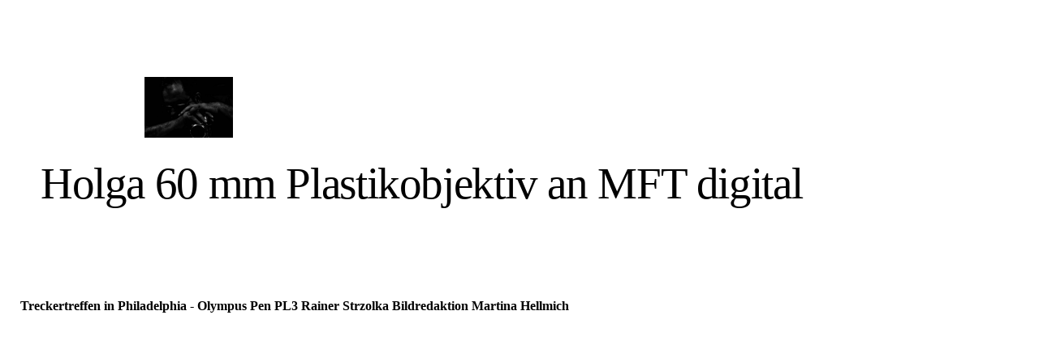

--- FILE ---
content_type: text/html; charset=utf-8
request_url: https://galerie-fuer-kulturkommunikation.de/Lomographie-analog-und-digital/Holga-60-mm-Plastikobjektiv-an-MFT-digital/
body_size: 128812
content:
<!DOCTYPE html><html lang="de"><head><meta http-equiv="Content-Type" content="text/html; charset=UTF-8"><title>Galerie für Kulturkommunikation - Holga 60 mm Plastikobjektiv an MFT digital</title><meta name="keywords" content="Kulturkommunikation Strzolka Fotokunst"><link href="https://galerie-fuer-kulturkommunikation.com/Lomographie-analog-und-digital/Holga-60-mm-Plastikobjektiv-an-MFT-digital/" rel="canonical"><meta content="Galerie für Kulturkommunikation - Holga 60 mm Plastikobjektiv an MFT digital" property="og:title"><meta content="website" property="og:type"><meta content="https://galerie-fuer-kulturkommunikation.com/Lomographie-analog-und-digital/Holga-60-mm-Plastikobjektiv-an-MFT-digital/" property="og:url"><script>
              window.beng = window.beng || {};
              window.beng.env = {
                language: "en",
                country: "US",
                mode: "deploy",
                context: "page",
                pageId: "000004513392",
                pageLanguage: "de",
                skeletonId: "",
                scope: "1648240",
                isProtected: false,
                navigationText: "Holga 60 mm Plastikobjektiv an MFT digital",
                instance: "1",
                common_prefix: "https://strato-editor.com",
                design_common: "https://strato-editor.com/beng/designs/",
                design_template: "sys/cm_dh_078",
                path_design: "https://strato-editor.com/beng/designs/data/sys/cm_dh_078/",
                path_res: "https://strato-editor.com/res/",
                path_bengres: "https://strato-editor.com/beng/res/",
                masterDomain: "",
                preferredDomain: "",
                preprocessHostingUri: function(uri) {
                  
                    return uri || "";
                  
                },
                hideEmptyAreas: false
              };
            </script><script xmlns="http://www.w3.org/1999/xhtml" src="https://strato-editor.com/cm4all-beng-proxy/beng-proxy.js"></script><link xmlns="http://www.w3.org/1999/xhtml" rel="stylesheet" href="https://strato-editor.com/.cm4all/e/static/3rdparty/font-awesome/css/font-awesome.min.css"></link><link rel="stylesheet" type="text/css" href="https://strato-editor.com/.cm4all/res/static/libcm4all-js-widget/3.89.7/css/widget-runtime.css" />
<link rel="stylesheet" type="text/css" href="https://strato-editor.com/.cm4all/res/static/beng-editor/5.3.138/css/deploy.css" />
<link rel="stylesheet" type="text/css" href="https://strato-editor.com/.cm4all/res/static/libcm4all-js-widget/3.89.7/css/slideshow-common.css" />
<script src="https://strato-editor.com/.cm4all/res/static/jquery-1.7/jquery.js"></script><script src="https://strato-editor.com/.cm4all/res/static/prototype-1.7.3/prototype.js"></script><script src="https://strato-editor.com/.cm4all/res/static/jslib/1.4.1/js/legacy.js"></script><script src="https://strato-editor.com/.cm4all/res/static/libcm4all-js-widget/3.89.7/js/widget-runtime.js"></script>
<script src="https://strato-editor.com/.cm4all/res/static/libcm4all-js-widget/3.89.7/js/slideshow-common.js"></script>
<script src="https://strato-editor.com/.cm4all/res/static/beng-editor/5.3.138/js/deploy.js"></script>
<script type="text/javascript" src="https://strato-editor.com/.cm4all/uro/assets/js/uro-min.js"></script><meta name="viewport" content="width=device-width, initial-scale=1"><link rel="stylesheet" type="text/css" href="https://strato-editor.com/.cm4all/designs/static/sys/cm_dh_078/1686178807.92/css/main.css"><link rel="stylesheet" type="text/css" href="https://strato-editor.com/.cm4all/designs/static/sys/cm_dh_078/1686178807.92/css/responsive.css"><link rel="stylesheet" type="text/css" href="https://strato-editor.com/.cm4all/designs/static/sys/cm_dh_078/1686178807.92/css/cm-templates-global-style.css"><script type="text/javascript" language="javascript" src="https://strato-editor.com/.cm4all/designs/static/sys/cm_dh_078/1686178807.92/js/initialise.js"></script><script type="text/javascript" language="javascript" src="https://strato-editor.com/.cm4all/designs/static/sys/cm_dh_078/1686178807.92/js/cm_template-focus-point.js"></script><script type="text/javascript" language="javascript" src="https://strato-editor.com/.cm4all/designs/static/sys/cm_dh_078/1686178807.92/js/cm-templates-global-script.js"></script><!--$Id: template.xsl 1832 2012-03-01 10:37:09Z dominikh $--><link href="/.cm4all/handler.php/vars.css?v=20260120135120" type="text/css" rel="stylesheet"><style type="text/css">.cm-logo {background-image: url("/.cm4all/uproc.php/0/Galerieverwaltung/.Mann%20mit%20der%20Elbaflex%201.jpg/picture-1200?_=1487cbdb300");
        background-position: 50% 44%;
background-size: 30% auto;
background-repeat: no-repeat;
      }</style><script type="text/javascript">window.cmLogoWidgetId = "STRATP_cm4all_com_widgets_Logo_328497";
            window.cmLogoGetCommonWidget = function (){
                return new cm4all.Common.Widget({
            base    : "/Lomographie-analog-und-digital/Holga-60-mm-Plastikobjektiv-an-MFT-digital/index.php/",
            session : "",
            frame   : "",
            path    : "STRATP_cm4all_com_widgets_Logo_328497"
        })
            };
            window.logoConfiguration = {
                "cm-logo-x" : "50%",
        "cm-logo-y" : "44%",
        "cm-logo-v" : "2.0",
        "cm-logo-w" : "30%",
        "cm-logo-h" : "auto",
        "cm-logo-di" : "sys/cm_dh_078",
        "cm-logo-u" : "uro-service://",
        "cm-logo-k" : "%7B%22serviceId%22%3A%220%22%2C%22path%22%3A%22%2FGalerieverwaltung%22%2C%22name%22%3A%22Mann%20mit%20der%20Elbaflex%201.jpg%22%2C%22type%22%3A%22image%2Fjpeg%22%2C%22size%22%3A%22381869%22%2C%22start%22%3A%221487cbdb300%22%2C%22width%22%3A%223191%22%2C%22height%22%3A%223020%22%7D",
        "cm-logo-bc" : "",
        "cm-logo-ln" : "",
        "cm-logo-ln$" : "",
        "cm-logo-hi" : false
        ,
        _logoBaseUrl : "uro-service:\/\/",
        _logoPath : "%7B%22serviceId%22%3A%220%22%2C%22path%22%3A%22%2FGalerieverwaltung%22%2C%22name%22%3A%22Mann%20mit%20der%20Elbaflex%201.jpg%22%2C%22type%22%3A%22image%2Fjpeg%22%2C%22size%22%3A%22381869%22%2C%22start%22%3A%221487cbdb300%22%2C%22width%22%3A%223191%22%2C%22height%22%3A%223020%22%7D"
        };
          jQuery(document).ready(function() {
            var logoElement = jQuery(".cm-logo");
            logoElement.attr("role", "img");
            logoElement.attr("tabindex", "0");
            logoElement.attr("aria-label", "logo");
          });
        </script><link rel="icon" href="data:;base64,iVBORw0KGgo="/><style id="cm_table_styles"></style><style id="cm_background_queries"></style><script type="application/x-cm4all-cookie-consent" data-code=""></script></head><body ondrop="return false;" class=" device-desktop cm-deploy cm-deploy-342 cm-deploy-4x"><div class="cm-background" data-cm-qa-bg="image"></div><div class="cm-background-video" data-cm-qa-bg="video"></div><div class="cm-background-effects" data-cm-qa-bg="effect"></div><script type="text/javascript" language="javascript">if(!window.jQuery.ui) { document.write(unescape('%3Cscript src="//code.jquery.com/ui/1.10.3/jquery-ui.js"%3E%3C/script%3E')) };</script><div id="page_wrapper" class="cm-templates-container"><div id="header_wrapper"><div class="header_wrapper_container"><div id="logo" class="cm-logo box cm_can_be_empty"></div><p id="big_title"></p></div></div><div id="content_wrapper" class="linkscolor"><div id="title_wrapper" class="cm_can_be_empty cm-templates-title-container"><div id="title" class="title cm_can_be_empty cm-templates-heading__title" style=""> </div><div id="title_separator_normal"> / </div><div id="title_separator_mobile"><br></div><div id="subtitle" class="subtitle cm-templates-heading__subtitle" style=""> </div></div><div id="content_main" class="cm-template-content__main cm-templates-text" data-cm-hintable="yes"><h1>Treckertreffen in Philadelphia - Olympus Pen PL3 Rainer Strzolka Bildredaktion Martina Hellmich</h1><p> </p><br><br><div class="clearFloating" style="clear:both;height: 0px; width: auto;"></div><div id="widgetcontainer_STRATP_cm4all_com_widgets_PhotoAlbum_6070682" class="
				    cm_widget_block
					cm_widget cm4all_com_widgets_PhotoAlbum cm_widget_block_center" style="width:100%; max-width:100%; "><div class="cm_widget_anchor"><a name="STRATP_cm4all_com_widgets_PhotoAlbum_6070682" id="widgetanchor_STRATP_cm4all_com_widgets_PhotoAlbum_6070682"><!--cm4all.com.widgets.PhotoAlbum--></a></div><div  class="html-box" id="photoAlbum_STRATP_cm4all_com_widgets_PhotoAlbum_6070682"></div><script  type="text/javascript">/* <![CDATA[ */ 
			//	Common.log("photoAlbum:");

			(new function() {
				var commonWidget = new Common.Widget({
					base    : "/Lomographie-analog-und-digital/Holga-60-mm-Plastikobjektiv-an-MFT-digital/index.php/",
					session : "",
					frame   : "",
					path    : "STRATP_cm4all_com_widgets_PhotoAlbum_6070682"
				});

				var libraryLoaded = function() {
					//	Common.log("libraryLoaded:");

					if (!window.photoAlbum)
						window.photoAlbum = {};

					var id = "photoAlbum_STRATP_cm4all_com_widgets_PhotoAlbum_6070682";

					//	Common.log("libraryLoaded: create PhotoAlbum with id " + id);

					window.photoAlbum[id] = new PhotoAlbum(commonWidget, id,
						{image : "Bild"},
						"974350"
					);

					window.photoAlbum[id].load(function(data) {
						//	console.dir(data);

						window.photoAlbum[id].fixImageURL(data);

						if (!window.htmlBox)
							window.htmlBox = {};

						var loading_64 = "/.cm4all/widgetres.php/cm4all.com.widgets.PhotoAlbum//loading_64.gif?version=3.3.38";

						window.htmlBox[id] = new HtmlBox(id, data, loading_64, {
							back	: "zur\u00FCck",
							next	: "vor"
						});

						window.htmlBox[id].show();

						if (!window.fancyBox)
							window.fancyBox = {};

						var mobile = false;
						
						window.fancyBox[id] = new FancyBox(id, data, 800, 600, mobile);
					});
				};

			      var localUri = "/.cm4all/widgetres.php/cm4all.com.widgets.PhotoAlbum/";

				Common.loadCss(localUri + "/photoAlbum_html.css?version=3.3.38");

				Common.requireLibrary(
					[
						localUri + "/fancyBox.js?version=3.3.38",
						localUri + "/htmlBox.js?version=3.3.38",
						localUri + "/photoAlbum.js?version=3.3.38"
					],

					libraryLoaded
				);
			}());

			window.photoAlbum_doFlip = function(id, index) {
				//	Common.log("doFlip: " + id + ", " + index);

				if (!window.fancyBox[id]) {
					Common.log("doLoad: window.fancyBox[" + id + "] is not available");
					return;
				}

				window.htmlBox[id].show(index);
			};

			window.photoAlbum_doFancy = function(id, index) {
				//	Common.log("doLoad: " + id + ", " + index);

				if (!window.fancyBox[id]) {
					Common.log("doLoad: window.fancyBox[" + id + "] is not available");
					return;
				}

				//	debugger;

				var dim = window.fancyBox[id].size();
				var box	= window.fancyBox[id].create(index);

				var popup = Common.openFullscreen(box, dim);

				window.fancyBox[id].resize(dim);
			};
		/* ]]> */</script></div><div id="cm_bottom_clearer" style="clear: both;" contenteditable="false"></div></div><div id="content_sidebar" class="cm_can_be_empty cm-templates-sidebar-container"><div id="widgetbar_site_1" class="sidebar cm_can_be_empty" data-cm-hintable="yes"><h3><br></h3><p> </p><p> </p><p> </p></div><div id="widgetbar_page_1" class="sidebar cm_can_be_empty" data-cm-hintable="yes"><p> </p></div><div id="widgetbar_page_2" class="sidebar cm_can_be_empty" data-cm-hintable="yes"><p> </p></div><div id="widgetbar_site_2" class="sidebar cm_can_be_empty" data-cm-hintable="yes"><p> </p><p> </p><p> </p><p> </p></div></div><div class="clear"> </div></div><div id="footer_wrapper" class="cm-templates-footer"><div id="footer" class="cm_can_be_empty" data-cm-hintable="yes"> </div></div><div id="navigation_background"> </div><div id="navigation_outer"><div id="navigation_switch"><div class="navigation_switch_line"> </div><div class="navigation_switch_line"> </div><div class="navigation_switch_line"> </div></div><div id="navigation_wrapper"><div id="cm_navigation" class="navi"><ul id="cm_mainnavigation"><li id="cm_navigation_pid_83351"><a title="Willkommen  in Ihrer Galerie" href="/Willkommen-in-Ihrer-Galerie/" class="cm_anchor">Willkommen  in Ihrer Galerie</a></li><li id="cm_navigation_pid_83819" class="cm_has_subnavigation"><a title="Aktuelle Termine und Früheres" href="/Aktuelle-Termine-und-Frueheres/" class="cm_anchor">Aktuelle Termine und Früheres</a><ul class="cm_subnavigation" id="cm_subnavigation_pid_83819"><li id="cm_navigation_pid_8737435" class="cm_has_subnavigation"><a title="2026" href="/Aktuelle-Termine-und-Frueheres/2026/" class="cm_anchor">2026</a><ul class="cm_subnavigation" id="cm_subnavigation_pid_8737435"><li id="cm_navigation_pid_8601632"><a title="All good things must come to an end..." href="/Aktuelle-Termine-und-Frueheres/2026/All-good-things-must-come-to-an-end/" class="cm_anchor">All good things must come to an end...</a></li></ul></li><li id="cm_navigation_pid_8520822"><a title="2025" href="/Aktuelle-Termine-und-Frueheres/2025/" class="cm_anchor">2025</a></li><li id="cm_navigation_pid_7694155"><a title="2024*" href="/Aktuelle-Termine-und-Frueheres/2024/" class="cm_anchor">2024*</a></li><li id="cm_navigation_pid_6445694"><a title="2023 *" href="/Aktuelle-Termine-und-Frueheres/2023/" class="cm_anchor">2023 *</a></li><li id="cm_navigation_pid_5538920"><a title="2022*" href="/Aktuelle-Termine-und-Frueheres/2022/" class="cm_anchor">2022*</a></li><li id="cm_navigation_pid_4523442"><a title="2021*" href="/Aktuelle-Termine-und-Frueheres/2021/" class="cm_anchor">2021*</a></li><li id="cm_navigation_pid_3768410"><a title="2020*" href="/Aktuelle-Termine-und-Frueheres/2020/" class="cm_anchor">2020*</a></li><li id="cm_navigation_pid_2809755"><a title="2019 *" href="/Aktuelle-Termine-und-Frueheres/2019/" class="cm_anchor">2019 *</a></li><li id="cm_navigation_pid_1564564"><a title="2018" href="/Aktuelle-Termine-und-Frueheres/2018/" class="cm_anchor">2018</a></li></ul></li><li id="cm_navigation_pid_1617854"><a title="Sitemap" href="/Sitemap/" class="cm_anchor">Sitemap</a></li><li id="cm_navigation_pid_4296795" class="cm_has_subnavigation"><a title="πάντα ῥεῖ - Unsere Publikationen" href="/Unsere-Publikationen/" class="cm_anchor">πάντα ῥεῖ - Unsere Publikationen</a><ul class="cm_subnavigation" id="cm_subnavigation_pid_4296795"><li id="cm_navigation_pid_5371681" class="cm_has_subnavigation"><a title="Eigenproduktionen" href="/Unsere-Publikationen/Eigenproduktionen/" class="cm_anchor">Eigenproduktionen</a><ul class="cm_subnavigation" id="cm_subnavigation_pid_5371681"><li id="cm_navigation_pid_7598991"><a title="Alternative Reiseführer" href="/Unsere-Publikationen/Eigenproduktionen/Alternative-Reisefuehrer/" class="cm_anchor">Alternative Reiseführer</a></li><li id="cm_navigation_pid_7393173"><a title="Box Kamera Kataloge" href="/Unsere-Publikationen/Eigenproduktionen/Box-Kamera-Kataloge/" class="cm_anchor">Box Kamera Kataloge</a></li><li id="cm_navigation_pid_5373572"><a title="Budget catalogs" href="/Unsere-Publikationen/Eigenproduktionen/Budget-catalogs/" class="cm_anchor">Budget catalogs</a></li><li id="cm_navigation_pid_8735839"><a title="Diaries of a vagabond" href="/Unsere-Publikationen/Eigenproduktionen/Diaries-of-a-vagabond/" class="cm_anchor">Diaries of a vagabond</a></li><li id="cm_navigation_pid_5373571"><a title="Gesamtkataloge" href="/Unsere-Publikationen/Eigenproduktionen/Gesamtkataloge/" class="cm_anchor">Gesamtkataloge</a></li><li id="cm_navigation_pid_5595453"><a title="Hardcover-Bibliothek" href="/Unsere-Publikationen/Eigenproduktionen/Hardcover-Bibliothek/" class="cm_anchor">Hardcover-Bibliothek</a></li><li id="cm_navigation_pid_5728315"><a title="Lint library" href="/Unsere-Publikationen/Eigenproduktionen/Lint-library/" class="cm_anchor">Lint library</a></li><li id="cm_navigation_pid_5371717"><a title="Lomographische Bibliothek" href="/Unsere-Publikationen/Eigenproduktionen/Lomographische-Bibliothek/" class="cm_anchor">Lomographische Bibliothek</a></li><li id="cm_navigation_pid_8649863"><a title="Lost albums gallery: The retreat in the darkroom project" href="/Unsere-Publikationen/Eigenproduktionen/Lost-albums-gallery-The-retreat-in-the-darkroom-project/" class="cm_anchor">Lost albums gallery: The retreat in the darkroom project</a></li><li id="cm_navigation_pid_5371815"><a title="Lost place library" href="/Unsere-Publikationen/Eigenproduktionen/Lost-place-library/" class="cm_anchor">Lost place library</a></li><li id="cm_navigation_pid_8403146"><a title="Petzval Bibliothek" href="/Unsere-Publikationen/Eigenproduktionen/Petzval-Bibliothek/" class="cm_anchor">Petzval Bibliothek</a></li><li id="cm_navigation_pid_8764040"><a title="Restroom Library" href="/Unsere-Publikationen/Eigenproduktionen/Restroom-Library/" class="cm_anchor">Restroom Library</a></li><li id="cm_navigation_pid_8764045"><a title="Self experiments" href="/Unsere-Publikationen/Eigenproduktionen/Self-experiments/" class="cm_anchor">Self experiments</a></li><li id="cm_navigation_pid_5373574"><a title="Short catalogs" href="/Unsere-Publikationen/Eigenproduktionen/Short-catalogs/" class="cm_anchor">Short catalogs</a></li><li id="cm_navigation_pid_8532806"><a title="The Steelworks Project" href="/Unsere-Publikationen/Eigenproduktionen/The-Steelworks-Project/" class="cm_anchor">The Steelworks Project</a></li><li id="cm_navigation_pid_5371763"><a title="Travelogues. Die Reisetagebücher" href="/Unsere-Publikationen/Eigenproduktionen/Travelogues-Die-Reisetagebuecher/" class="cm_anchor">Travelogues. Die Reisetagebücher</a></li></ul></li><li id="cm_navigation_pid_95191"><a title="Kataloge im Verlag Clemens Koechert* und im Simon-Verlag " href="/Unsere-Publikationen/Kataloge-im-Verlag-Clemens-Koechert-und-im-Simon-Verlag/" class="cm_anchor">Kataloge im Verlag Clemens Koechert* und im Simon-Verlag </a></li></ul></li><li id="cm_navigation_pid_8546596"><a title="Gefundene Gedanken" href="/Gefundene-Gedanken/" class="cm_anchor">Gefundene Gedanken</a></li><li id="cm_navigation_pid_3775985" class="cm_has_subnavigation"><a title="Texte und Fragmente" href="/Texte-und-Fragmente/" class="cm_anchor">Texte und Fragmente</a><ul class="cm_subnavigation" id="cm_subnavigation_pid_3775985"><li id="cm_navigation_pid_159848"><a title='Adult Content und Gesundheit ("Health care") *' href="/Texte-und-Fragmente/Adult-Content-und-Gesundheit-Health-care/" class="cm_anchor">Adult Content und Gesundheit ("Health care") *</a></li><li id="cm_navigation_pid_5668239"><a title="Patricia Alamini: Geliebte, auf Christus vertraue ich" href="/Texte-und-Fragmente/Patricia-Alamini-Geliebte,-auf-Christus-vertraue-ich/" class="cm_anchor">Patricia Alamini: Geliebte, auf Christus vertraue ich</a></li><li id="cm_navigation_pid_154508"><a title="Emblemata *" href="/Texte-und-Fragmente/Emblemata/" class="cm_anchor">Emblemata *</a></li><li id="cm_navigation_pid_398863"><a title="Charles Baudelaire: Photographie*" href="/Texte-und-Fragmente/Charles-Baudelaire-Photographie/" class="cm_anchor">Charles Baudelaire: Photographie*</a></li><li id="cm_navigation_pid_1800263"><a title="Stefanie Brück: Deutschland muß bunter werden *" href="/Texte-und-Fragmente/Stefanie-Brueck-Deutschland-muss-bunter-werden/" class="cm_anchor">Stefanie Brück: Deutschland muß bunter werden *</a></li><li id="cm_navigation_pid_5072444"><a title="Eindeutschungen" href="/Texte-und-Fragmente/Eindeutschungen/" class="cm_anchor">Eindeutschungen</a></li><li id="cm_navigation_pid_8737436"><a title="Ursula Ense Fortbildungsangebot" href="/Texte-und-Fragmente/Ursula-Ense-Fortbildungsangebot/" class="cm_anchor">Ursula Ense Fortbildungsangebot</a></li><li id="cm_navigation_pid_5945238"><a title="Ursula Ense über Hameln und eine neue Erfahrung" href="/Texte-und-Fragmente/Ursula-Ense-ueber-Hameln-und-eine-neue-Erfahrung/" class="cm_anchor">Ursula Ense über Hameln und eine neue Erfahrung</a></li><li id="cm_navigation_pid_8607708"><a title="Ursula Ense mit einer Ergänzung zur Inklusion" href="/Texte-und-Fragmente/Ursula-Ense-mit-einer-Ergaenzung-zur-Inklusion/" class="cm_anchor">Ursula Ense mit einer Ergänzung zur Inklusion</a></li><li id="cm_navigation_pid_8617274"><a title="Serge Gainsbourg über die Rolleiflex und Anderes" href="/Texte-und-Fragmente/Serge-Gainsbourg-ueber-die-Rolleiflex-und-Anderes/" class="cm_anchor">Serge Gainsbourg über die Rolleiflex und Anderes</a></li><li id="cm_navigation_pid_8498112"><a title="Christa Lippert: Kein Camus. Zu einer Lesung von Hanna Aden" href="/Texte-und-Fragmente/Christa-Lippert-Kein-Camus-Zu-einer-Lesung-von-Hanna-Aden/" class="cm_anchor">Christa Lippert: Kein Camus. Zu einer Lesung von Hanna Aden</a></li><li id="cm_navigation_pid_5171446"><a title="Achim Merdas-Gleiche über einen Hausbesuch" href="/Texte-und-Fragmente/Achim-Merdas-Gleiche-ueber-einen-Hausbesuch/" class="cm_anchor">Achim Merdas-Gleiche über einen Hausbesuch</a></li><li id="cm_navigation_pid_3256109"><a title="Achim Merdas-Gleiche über Klimademonstrationen" href="/Texte-und-Fragmente/Achim-Merdas-Gleiche-ueber-Klimademonstrationen/" class="cm_anchor">Achim Merdas-Gleiche über Klimademonstrationen</a></li><li id="cm_navigation_pid_3082523"><a title="Peter Richter: Der analoge Lomo LC-A Bausatz *" href="/Texte-und-Fragmente/Peter-Richter-Der-analoge-Lomo-LC-A-Bausatz/" class="cm_anchor">Peter Richter: Der analoge Lomo LC-A Bausatz *</a></li><li id="cm_navigation_pid_6038389" class="cm_has_subnavigation"><a title="Texte von Dirk Sievers" href="/Texte-und-Fragmente/Texte-von-Dirk-Sievers/" class="cm_anchor">Texte von Dirk Sievers</a><ul class="cm_subnavigation" id="cm_subnavigation_pid_6038389"><li id="cm_navigation_pid_6855746"><a title="Dirk Sievers: Über Partei-Neugründungen" href="/Texte-und-Fragmente/Texte-von-Dirk-Sievers/Dirk-Sievers-Ueber-Partei-Neugruendungen/" class="cm_anchor">Dirk Sievers: Über Partei-Neugründungen</a></li><li id="cm_navigation_pid_5157102"><a title="Dirk Sievers: Ist DAS noch Zufall?" href="/Texte-und-Fragmente/Texte-von-Dirk-Sievers/Dirk-Sievers-Ist-DAS-noch-Zufall/" class="cm_anchor">Dirk Sievers: Ist DAS noch Zufall?</a></li><li id="cm_navigation_pid_6592038"><a title="Dirk Sievers: Über den Staat" href="/Texte-und-Fragmente/Texte-von-Dirk-Sievers/Dirk-Sievers-Ueber-den-Staat/" class="cm_anchor">Dirk Sievers: Über den Staat</a></li><li id="cm_navigation_pid_6038390"><a title="Dirk Sievers: Bericht aus dem Garten" href="/Texte-und-Fragmente/Texte-von-Dirk-Sievers/Dirk-Sievers-Bericht-aus-dem-Garten/" class="cm_anchor">Dirk Sievers: Bericht aus dem Garten</a></li><li id="cm_navigation_pid_6900614"><a title="Dirk Sievers: Über Singlebörsen" href="/Texte-und-Fragmente/Texte-von-Dirk-Sievers/Dirk-Sievers-Ueber-Singleboersen/" class="cm_anchor">Dirk Sievers: Über Singlebörsen</a></li></ul></li><li id="cm_navigation_pid_6216688"><a title="Elisabeth Simon: Nachruf auf Artur Simon" href="/Texte-und-Fragmente/Elisabeth-Simon-Nachruf-auf-Artur-Simon/" class="cm_anchor">Elisabeth Simon: Nachruf auf Artur Simon</a></li><li id="cm_navigation_pid_8546654"><a title="Wolf Steiner: Auch interessant" href="/Texte-und-Fragmente/Wolf-Steiner-Auch-interessant/" class="cm_anchor">Wolf Steiner: Auch interessant</a></li><li id="cm_navigation_pid_8627240"><a title="Rainer Strzolka: Die Hölle" href="/Texte-und-Fragmente/Rainer-Strzolka-Die-Hoelle/" class="cm_anchor">Rainer Strzolka: Die Hölle</a></li><li id="cm_navigation_pid_8539601"><a title="Rainer Strzolka: Hannover" href="/Texte-und-Fragmente/Rainer-Strzolka-Hannover/" class="cm_anchor">Rainer Strzolka: Hannover</a></li><li id="cm_navigation_pid_8588885"><a title="Rainer Strzolka: Was die Galerie für Kulturkommunikation niemals zeigen wird" href="/Texte-und-Fragmente/Rainer-Strzolka-Was-die-Galerie-fuer-Kulturkommunikation-niemals-zeigen-wird/" class="cm_anchor">Rainer Strzolka: Was die Galerie für Kulturkommunikation niemals zeigen wird</a></li><li id="cm_navigation_pid_8543567"><a title="Werner über deutsche Gegenwart" href="/Texte-und-Fragmente/Werner-ueber-deutsche-Gegenwart/" class="cm_anchor">Werner über deutsche Gegenwart</a></li></ul></li><li id="cm_navigation_pid_93113" class="cm_has_subnavigation"><a title="Galerie de l'instant - Lichtgänge und Fruchtwechsel" href="/Galerie-de-l-instant-Lichtgaenge-und-Fruchtwechsel/" class="cm_anchor">Galerie de l'instant - Lichtgänge und Fruchtwechsel</a><ul class="cm_subnavigation" id="cm_subnavigation_pid_93113"><li id="cm_navigation_pid_1107877"><a title="Abzug *" href="/Galerie-de-l-instant-Lichtgaenge-und-Fruchtwechsel/Abzug/" class="cm_anchor">Abzug *</a></li><li id="cm_navigation_pid_2017753"><a title="Adox Polomat Tagebücher März 2017 *" href="/Galerie-de-l-instant-Lichtgaenge-und-Fruchtwechsel/Adox-Polomat-Tagebuecher-Maerz-2017/" class="cm_anchor">Adox Polomat Tagebücher März 2017 *</a></li><li id="cm_navigation_pid_94425"><a title="Agitationen*" href="/Galerie-de-l-instant-Lichtgaenge-und-Fruchtwechsel/Agitationen/" class="cm_anchor">Agitationen*</a></li><li id="cm_navigation_pid_1565436"><a title="Aleisiagae *" href="/Galerie-de-l-instant-Lichtgaenge-und-Fruchtwechsel/Aleisiagae/" class="cm_anchor">Aleisiagae *</a></li><li id="cm_navigation_pid_964283"><a title="Alfeld - Abend mit Hund *" href="/Galerie-de-l-instant-Lichtgaenge-und-Fruchtwechsel/Alfeld-Abend-mit-Hund/" class="cm_anchor">Alfeld - Abend mit Hund *</a></li><li id="cm_navigation_pid_400200"><a title="Berlin 2015.02.13-21" href="/Galerie-de-l-instant-Lichtgaenge-und-Fruchtwechsel/Berlin-2015-02-13-21/" class="cm_anchor">Berlin 2015.02.13-21</a></li></ul></li><li id="cm_navigation_pid_4488801" class="cm_has_subnavigation"><a title="Einzelprojekte (Auswahl)" href="/Einzelprojekte-Auswahl/" class="cm_anchor">Einzelprojekte (Auswahl)</a><ul class="cm_subnavigation" id="cm_subnavigation_pid_4488801"><li id="cm_navigation_pid_2369011"><a title="35 Millimeter *" href="/Einzelprojekte-Auswahl/35-Millimeter/" class="cm_anchor">35 Millimeter *</a></li><li id="cm_navigation_pid_730312"><a title="Abend mit Trinkerin - Hotel Christina" href="/Einzelprojekte-Auswahl/Abend-mit-Trinkerin-Hotel-Christina/" class="cm_anchor">Abend mit Trinkerin - Hotel Christina</a></li><li id="cm_navigation_pid_506186"><a title="Aufhellung *" href="/Einzelprojekte-Auswahl/Aufhellung/" class="cm_anchor">Aufhellung *</a></li><li id="cm_navigation_pid_8677834"><a title="Apartment Nummer 3 - Eindrücke aus Wiesbaden" href="/Einzelprojekte-Auswahl/Apartment-Nummer-3-Eindruecke-aus-Wiesbaden/" class="cm_anchor">Apartment Nummer 3 - Eindrücke aus Wiesbaden</a></li><li id="cm_navigation_pid_8413859"><a title="Aula" href="/Einzelprojekte-Auswahl/Aula/" class="cm_anchor">Aula</a></li><li id="cm_navigation_pid_1124467"><a title="Bunkerprojekt 1 *" href="/Einzelprojekte-Auswahl/Bunkerprojekt-1/" class="cm_anchor">Bunkerprojekt 1 *</a></li><li id="cm_navigation_pid_8536017"><a title="Bonjour tristesse" href="/Einzelprojekte-Auswahl/Bonjour-tristesse/" class="cm_anchor">Bonjour tristesse</a></li><li id="cm_navigation_pid_7458928"><a title="Failed film" href="/Einzelprojekte-Auswahl/Failed-film/" class="cm_anchor">Failed film</a></li><li id="cm_navigation_pid_1980663"><a title="Fehlfarben" href="/Einzelprojekte-Auswahl/Fehlfarben/" class="cm_anchor">Fehlfarben</a></li><li id="cm_navigation_pid_8196704"><a title="Fischgebrüll" href="/Einzelprojekte-Auswahl/Fischgebruell/" class="cm_anchor">Fischgebrüll</a></li><li id="cm_navigation_pid_1863248"><a title="Folienlandschaft" href="/Einzelprojekte-Auswahl/Folienlandschaft/" class="cm_anchor">Folienlandschaft</a></li><li id="cm_navigation_pid_8728473"><a title="Grosspösna Bergbau Technik Park" href="/Einzelprojekte-Auswahl/Grosspoesna-Bergbau-Technik-Park/" class="cm_anchor">Grosspösna Bergbau Technik Park</a></li><li id="cm_navigation_pid_876199"><a title="Guten Morgen, Masch" href="/Einzelprojekte-Auswahl/Guten-Morgen,-Masch/" class="cm_anchor">Guten Morgen, Masch</a></li><li id="cm_navigation_pid_7010045"><a title="Hotel Pension Berlin" href="/Einzelprojekte-Auswahl/Hotel-Pension-Berlin/" class="cm_anchor">Hotel Pension Berlin</a></li><li id="cm_navigation_pid_1934547"><a title="Die Linse des Kriegsberichterstatters*" href="/Einzelprojekte-Auswahl/Die-Linse-des-Kriegsberichterstatters/" class="cm_anchor">Die Linse des Kriegsberichterstatters*</a></li><li id="cm_navigation_pid_2049817"><a title="Nachtwelt" href="/Einzelprojekte-Auswahl/Nachtwelt/" class="cm_anchor">Nachtwelt</a></li><li id="cm_navigation_pid_8685608"><a title="Niederwald" href="/Einzelprojekte-Auswahl/Niederwald/" class="cm_anchor">Niederwald</a></li><li id="cm_navigation_pid_876702"><a title="Railway Crossing*" href="/Einzelprojekte-Auswahl/Railway-Crossing/" class="cm_anchor">Railway Crossing*</a></li><li id="cm_navigation_pid_8750821"><a title="Seltsamkeiten" href="/Einzelprojekte-Auswahl/Seltsamkeiten/" class="cm_anchor">Seltsamkeiten</a></li><li id="cm_navigation_pid_580654"><a title="Teleblitz *" href="/Einzelprojekte-Auswahl/Teleblitz/" class="cm_anchor">Teleblitz *</a></li><li id="cm_navigation_pid_4631705"><a title="Treckertreffen in Philadelphia *" href="/Einzelprojekte-Auswahl/Treckertreffen-in-Philadelphia/" class="cm_anchor">Treckertreffen in Philadelphia *</a></li><li id="cm_navigation_pid_1891456"><a title="Waldgang *" href="/Einzelprojekte-Auswahl/Waldgang/" class="cm_anchor">Waldgang *</a></li><li id="cm_navigation_pid_8408967"><a title="Wiring" href="/Einzelprojekte-Auswahl/Wiring/" class="cm_anchor">Wiring</a></li><li id="cm_navigation_pid_7783550"><a title="Wörlitz nebst Gartenreich" href="/Einzelprojekte-Auswahl/Woerlitz-nebst-Gartenreich/" class="cm_anchor">Wörlitz nebst Gartenreich</a></li><li id="cm_navigation_pid_7032417"><a title="Zu Besuch bei William Eggleston" href="/Einzelprojekte-Auswahl/Zu-Besuch-bei-William-Eggleston/" class="cm_anchor">Zu Besuch bei William Eggleston</a></li></ul></li><li id="cm_navigation_pid_83468"><a title="Unsere Langzeit-Projekte" href="/Unsere-Langzeit-Projekte/" class="cm_anchor">Unsere Langzeit-Projekte</a></li><li id="cm_navigation_pid_7272451" class="cm_has_subnavigation"><a title="Box-Kamera Projekt (Auswahl)" href="/Box-Kamera-Projekt-Auswahl/" class="cm_anchor">Box-Kamera Projekt (Auswahl)</a><ul class="cm_subnavigation" id="cm_subnavigation_pid_7272451"><li id="cm_navigation_pid_7384320"><a title="Die Kataloge zum Box Kamera Projekt" href="/Box-Kamera-Projekt-Auswahl/Die-Kataloge-zum-Box-Kamera-Projekt/" class="cm_anchor">Die Kataloge zum Box Kamera Projekt</a></li><li id="cm_navigation_pid_7275385"><a title="Agfa Box undefiniert" href="/Box-Kamera-Projekt-Auswahl/Agfa-Box-undefiniert/" class="cm_anchor">Agfa Box undefiniert</a></li><li id="cm_navigation_pid_7525683"><a title="Ansco Shur Shot" href="/Box-Kamera-Projekt-Auswahl/Ansco-Shur-Shot/" class="cm_anchor">Ansco Shur Shot</a></li><li id="cm_navigation_pid_7346903"><a title="Balda Doppel-Objektiv Box" href="/Box-Kamera-Projekt-Auswahl/Balda-Doppel-Objektiv-Box/" class="cm_anchor">Balda Doppel-Objektiv Box</a></li><li id="cm_navigation_pid_7526259"><a title="Balda Poka Box" href="/Box-Kamera-Projekt-Auswahl/Balda-Poka-Box/" class="cm_anchor">Balda Poka Box</a></li><li id="cm_navigation_pid_7525319"><a title="Braun Imperial Box" href="/Box-Kamera-Projekt-Auswahl/Braun-Imperial-Box/" class="cm_anchor">Braun Imperial Box</a></li><li id="cm_navigation_pid_7484901"><a title="Certo Certina" href="/Box-Kamera-Projekt-Auswahl/Certo-Certina/" class="cm_anchor">Certo Certina</a></li><li id="cm_navigation_pid_7272453"><a title="Ernemann Box" href="/Box-Kamera-Projekt-Auswahl/Ernemann-Box/" class="cm_anchor">Ernemann Box</a></li><li id="cm_navigation_pid_7347010"><a title="Finazzi Box" href="/Box-Kamera-Projekt-Auswahl/Finazzi-Box/" class="cm_anchor">Finazzi Box</a></li></ul></li><li id="cm_navigation_pid_2052036" class="cm_has_subnavigation"><a title="Camera Obscura" href="/Camera-Obscura/" class="cm_anchor">Camera Obscura</a><ul class="cm_subnavigation" id="cm_subnavigation_pid_2052036"><li id="cm_navigation_pid_2052037"><a title="Föhr 5. Juni 2017" href="/Camera-Obscura/Foehr-5-Juni-2017/" class="cm_anchor">Föhr 5. Juni 2017</a></li><li id="cm_navigation_pid_2157088"><a title="Der Weg - auf den Spuren Hans Hickmanns" href="/Camera-Obscura/Der-Weg-auf-den-Spuren-Hans-Hickmanns/" class="cm_anchor">Der Weg - auf den Spuren Hans Hickmanns</a></li><li id="cm_navigation_pid_672664"><a title="Neue Hakeburg, Kleinmachnow" href="/Camera-Obscura/Neue-Hakeburg,-Kleinmachnow/" class="cm_anchor">Neue Hakeburg, Kleinmachnow</a></li><li id="cm_navigation_pid_3904627"><a title="Tanz am Strand*" href="/Camera-Obscura/Tanz-am-Strand/" class="cm_anchor">Tanz am Strand*</a></li><li id="cm_navigation_pid_2454312"><a title="Smena Tagebuch Februar bis Mai 2018" href="/Camera-Obscura/Smena-Tagebuch-Februar-bis-Mai-2018/" class="cm_anchor">Smena Tagebuch Februar bis Mai 2018</a></li></ul></li><li id="cm_navigation_pid_8753669" class="cm_has_subnavigation"><a title="Cell phone diaries" href="/Cell-phone-diaries/" class="cm_anchor">Cell phone diaries</a><ul class="cm_subnavigation" id="cm_subnavigation_pid_8753669"><li id="cm_navigation_pid_8753670"><a title="2025.09.19 - 2025.10.04" href="/Cell-phone-diaries/2025-09-19-2025-10-04/" class="cm_anchor">2025.09.19 - 2025.10.04</a></li></ul></li><li id="cm_navigation_pid_5243183" class="cm_has_subnavigation"><a title="Ellen Hickmann Flotte" href="/Ellen-Hickmann-Flotte/" class="cm_anchor">Ellen Hickmann Flotte</a><ul class="cm_subnavigation" id="cm_subnavigation_pid_5243183"><li id="cm_navigation_pid_5243184"><a title="Contax 139 Galerie" href="/Ellen-Hickmann-Flotte/Contax-139-Galerie/" class="cm_anchor">Contax 139 Galerie</a></li><li id="cm_navigation_pid_5965371"><a title="Olympus XA Galerie" href="/Ellen-Hickmann-Flotte/Olympus-XA-Galerie/" class="cm_anchor">Olympus XA Galerie</a></li></ul></li><li id="cm_navigation_pid_4492094" class="cm_has_subnavigation"><a title="Experimentalgalerie" href="/Experimentalgalerie/" class="cm_anchor">Experimentalgalerie</a><ul class="cm_subnavigation" id="cm_subnavigation_pid_4492094"><li id="cm_navigation_pid_605343"><a title="Tiefkühlung *" href="/Experimentalgalerie/Tiefkuehlung/" class="cm_anchor">Tiefkühlung *</a></li><li id="cm_navigation_pid_4492095"><a title="Vorbelichtungen 10. April 2020 *" href="/Experimentalgalerie/Vorbelichtungen-10-April-2020/" class="cm_anchor">Vorbelichtungen 10. April 2020 *</a></li></ul></li><li id="cm_navigation_pid_4573971" class="cm_has_subnavigation"><a title="Halbformat Galerie *" href="/Halbformat-Galerie/" class="cm_anchor">Halbformat Galerie *</a><ul class="cm_subnavigation" id="cm_subnavigation_pid_4573971"><li id="cm_navigation_pid_7536450"><a title="2022 März Agfa Silette I Tagebuch" href="/Halbformat-Galerie/2022-Maerz-Agfa-Silette-I-Tagebuch/" class="cm_anchor">2022 März Agfa Silette I Tagebuch</a></li><li id="cm_navigation_pid_8346536"><a title="2022.10.-2023.03 Canon Demi EE 17 Lomocolor 400" href="/Halbformat-Galerie/2022-10-2023-03-Canon-Demi-EE-17-Lomocolor-400/" class="cm_anchor">2022.10.-2023.03 Canon Demi EE 17 Lomocolor 400</a></li></ul></li><li id="cm_navigation_pid_4579166" class="cm_has_subnavigation"><a title="Heide Galerie" href="/Heide-Galerie/" class="cm_anchor">Heide Galerie</a><ul class="cm_subnavigation" id="cm_subnavigation_pid_4579166"><li id="cm_navigation_pid_8410816"><a title="2024.07 Der Ulrikegarten Voigtländer VSL-3 E" href="/Heide-Galerie/2024-07-Der-Ulrikegarten-Voigtlaender-VSL-3-E/" class="cm_anchor">2024.07 Der Ulrikegarten Voigtländer VSL-3 E</a></li><li id="cm_navigation_pid_7730068"><a title="2023.10.19 Im Haus des Heidemörders" href="/Heide-Galerie/2023-10-19-Im-Haus-des-Heidemoerders/" class="cm_anchor">2023.10.19 Im Haus des Heidemörders</a></li><li id="cm_navigation_pid_5981293"><a title="Soderstorf November 2020 Pilot 6" href="/Heide-Galerie/Soderstorf-November-2020-Pilot-6/" class="cm_anchor">Soderstorf November 2020 Pilot 6</a></li><li id="cm_navigation_pid_6419842"><a title="September 2020" href="/Heide-Galerie/September-2020/" class="cm_anchor">September 2020</a></li><li id="cm_navigation_pid_7395466"><a title="Organum mortis 2019.11-2020.03" href="/Heide-Galerie/Organum-mortis-2019-11-2020-03/" class="cm_anchor">Organum mortis 2019.11-2020.03</a></li><li id="cm_navigation_pid_4578916"><a title="November 2019 *" href="/Heide-Galerie/November-2019/" class="cm_anchor">November 2019 *</a></li><li id="cm_navigation_pid_5128323"><a title="Soderstorf Tagebuch März 2018" href="/Heide-Galerie/Soderstorf-Tagebuch-Maerz-2018/" class="cm_anchor">Soderstorf Tagebuch März 2018</a></li><li id="cm_navigation_pid_2207893"><a title="Nordheide Februar 2018 *" href="/Heide-Galerie/Nordheide-Februar-2018/" class="cm_anchor">Nordheide Februar 2018 *</a></li><li id="cm_navigation_pid_1843919"><a title="Soderstorf Tagebuch Oktober 2016 *" href="/Heide-Galerie/Soderstorf-Tagebuch-Oktober-2016/" class="cm_anchor">Soderstorf Tagebuch Oktober 2016 *</a></li><li id="cm_navigation_pid_2318802"><a title="März 2018 *" href="/Heide-Galerie/Maerz-2018/" class="cm_anchor">März 2018 *</a></li><li id="cm_navigation_pid_2844094"><a title="Halina Tagebücher Juni 2018 *" href="/Heide-Galerie/Halina-Tagebuecher-Juni-2018/" class="cm_anchor">Halina Tagebücher Juni 2018 *</a></li><li id="cm_navigation_pid_1798836"><a title="Der Ulrikegarten Dezember 2016 *" href="/Heide-Galerie/Der-Ulrikegarten-Dezember-2016/" class="cm_anchor">Der Ulrikegarten Dezember 2016 *</a></li></ul></li><li id="cm_navigation_pid_1989609" class="cm_has_subnavigation"><a title="Herrenhausen Galerie" href="/Herrenhausen-Galerie/" class="cm_anchor">Herrenhausen Galerie</a><ul class="cm_subnavigation" id="cm_subnavigation_pid_1989609"><li id="cm_navigation_pid_1338672"><a title="Januargärten *" href="/Herrenhausen-Galerie/Januargaerten/" class="cm_anchor">Januargärten *</a></li><li id="cm_navigation_pid_8115406"><a title="2024.03 Berggarten Petzval Objektiv" href="/Herrenhausen-Galerie/2024-03-Berggarten-Petzval-Objektiv/" class="cm_anchor">2024.03 Berggarten Petzval Objektiv</a></li><li id="cm_navigation_pid_4616712"><a title="Berggarten März 2020 Holga WPC *" href="/Herrenhausen-Galerie/Berggarten-Maerz-2020-Holga-WPC/" class="cm_anchor">Berggarten März 2020 Holga WPC *</a></li><li id="cm_navigation_pid_4618452"><a title="März 2020 Bessa L Super Wide Heliar 12mm Kentmere 400" href="/Herrenhausen-Galerie/Maerz-2020-Bessa-L-Super-Wide-Heliar-12mm-Kentmere-400/" class="cm_anchor">März 2020 Bessa L Super Wide Heliar 12mm Kentmere 400</a></li><li id="cm_navigation_pid_4659320"><a title="März 2020 Bessa L Super Wide Heliar 12mm Agfa Vista 2012 exp." href="/Herrenhausen-Galerie/Maerz-2020-Bessa-L-Super-Wide-Heliar-12mm-Agfa-Vista-2012-exp/" class="cm_anchor">März 2020 Bessa L Super Wide Heliar 12mm Agfa Vista 2012 exp.</a></li><li id="cm_navigation_pid_1338533"><a title="Novembergärten *" href="/Herrenhausen-Galerie/Novembergaerten/" class="cm_anchor">Novembergärten *</a></li><li id="cm_navigation_pid_6199646"><a title="Oktober 2020 Nikon S2" href="/Herrenhausen-Galerie/Oktober-2020-Nikon-S2/" class="cm_anchor">Oktober 2020 Nikon S2</a></li><li id="cm_navigation_pid_2687347"><a title="Dezembergärten" href="/Herrenhausen-Galerie/Dezembergaerten/" class="cm_anchor">Dezembergärten</a></li></ul></li><li id="cm_navigation_pid_5662185" class="cm_has_subnavigation"><a title="Infrarot-Galerie" href="/Infrarot-Galerie/" class="cm_anchor">Infrarot-Galerie</a><ul class="cm_subnavigation" id="cm_subnavigation_pid_5662185"><li id="cm_navigation_pid_944076"><a title="Bergen Belsen *" href="/Infrarot-Galerie/Bergen-Belsen/" class="cm_anchor">Bergen Belsen *</a></li><li id="cm_navigation_pid_2683509"><a title="Infrarot Tagebuch 04. Mai 2013 Herrenhausen*" href="/Infrarot-Galerie/Infrarot-Tagebuch-04-Mai-2013-Herrenhausen/" class="cm_anchor">Infrarot Tagebuch 04. Mai 2013 Herrenhausen*</a></li><li id="cm_navigation_pid_386506"><a title="Infrarot-Tagebuch 16. Mai 2014 bis 15. Mai 2015*" href="/Infrarot-Galerie/Infrarot-Tagebuch-16-Mai-2014-bis-15-Mai-2015/" class="cm_anchor">Infrarot-Tagebuch 16. Mai 2014 bis 15. Mai 2015*</a></li><li id="cm_navigation_pid_1402583"><a title="Infrarot-Tagebuch 2.-3. August 2015" href="/Infrarot-Galerie/Infrarot-Tagebuch-2-3-August-2015/" class="cm_anchor">Infrarot-Tagebuch 2.-3. August 2015</a></li><li id="cm_navigation_pid_1494410"><a title="Infrarot-Tagebuch 7. April 2016*" href="/Infrarot-Galerie/Infrarot-Tagebuch-7-April-2016/" class="cm_anchor">Infrarot-Tagebuch 7. April 2016*</a></li><li id="cm_navigation_pid_1924796"><a title="Jüdischer Friedhof Berlin Weissensee Infrarot " href="/Infrarot-Galerie/Juedischer-Friedhof-Berlin-Weissensee-Infrarot/" class="cm_anchor">Jüdischer Friedhof Berlin Weissensee Infrarot </a></li></ul></li><li id="cm_navigation_pid_1049357" class="cm_has_subnavigation"><a title="Irland Galerie" href="/Irland-Galerie/" class="cm_anchor">Irland Galerie</a><ul class="cm_subnavigation" id="cm_subnavigation_pid_1049357"><li id="cm_navigation_pid_2431780"><a title="Askeaton Friary Askeaton Castle Carnigejoyle Castle Knockpatrick Gardens 05.07.2015" href="/Irland-Galerie/Askeaton-Friary-Askeaton-Castle-Carnigejoyle-Castle-Knockpatrick-Gardens-05-07-2015/" class="cm_anchor">Askeaton Friary Askeaton Castle Carnigejoyle Castle Knockpatrick Gardens 05.07.2015</a></li><li id="cm_navigation_pid_1757458"><a title="Ballybunion 10.7. 2015" href="/Irland-Galerie/Ballybunion-10-7-2015/" class="cm_anchor">Ballybunion 10.7. 2015</a></li><li id="cm_navigation_pid_2231751"><a title="Ballyduff, Rattoo Road Tower, Bunna Strand, Blennerville Windmill 06.07.2015" href="/Irland-Galerie/Ballyduff,-Rattoo-Road-Tower,-Bunna-Strand,-Blennerville-Windmill-06-07-2015/" class="cm_anchor">Ballyduff, Rattoo Road Tower, Bunna Strand, Blennerville Windmill 06.07.2015</a></li><li id="cm_navigation_pid_1049358"><a title="Ballylongford, Lislaughin Abbey 11.07.2015" href="/Irland-Galerie/Ballylongford,-Lislaughin-Abbey-11-07-2015/" class="cm_anchor">Ballylongford, Lislaughin Abbey 11.07.2015</a></li><li id="cm_navigation_pid_6164099"><a title="Irland Tagebuch Mai 2022 - Astrid Maria Fischer - Esther Mitterbauer" href="/Irland-Galerie/Irland-Tagebuch-Mai-2022-Astrid-Maria-Fischer-Esther-Mitterbauer/" class="cm_anchor">Irland Tagebuch Mai 2022 - Astrid Maria Fischer - Esther Mitterbauer</a></li><li id="cm_navigation_pid_6170955"><a title="Irisches Tagebuch 2015 - Rainer Strzolka" href="/Irland-Galerie/Irisches-Tagebuch-2015-Rainer-Strzolka/" class="cm_anchor">Irisches Tagebuch 2015 - Rainer Strzolka</a></li></ul></li><li id="cm_navigation_pid_2659513" class="cm_has_subnavigation"><a title="Kroatien Galerie" href="/Kroatien-Galerie/" class="cm_anchor">Kroatien Galerie</a><ul class="cm_subnavigation" id="cm_subnavigation_pid_2659513"><li id="cm_navigation_pid_2659515"><a title="Bol: Die Stadt - das digitale Projekt" href="/Kroatien-Galerie/Bol-Die-Stadt-das-digitale-Projekt/" class="cm_anchor">Bol: Die Stadt - das digitale Projekt</a></li><li id="cm_navigation_pid_3012495"><a title="Bol: Das Hotel - das digitale Projekt" href="/Kroatien-Galerie/Bol-Das-Hotel-das-digitale-Projekt/" class="cm_anchor">Bol: Das Hotel - das digitale Projekt</a></li><li id="cm_navigation_pid_2669909"><a title="Brela - Das digitale Projekt" href="/Brela-Das-digitale-Projekt/" class="cm_anchor">Brela - Das digitale Projekt</a></li></ul></li><li id="cm_navigation_pid_4445742" class="cm_has_subnavigation"><a title="Laserphotographie" href="/Laserphotographie/" class="cm_anchor">Laserphotographie</a><ul class="cm_subnavigation" id="cm_subnavigation_pid_4445742"><li id="cm_navigation_pid_4445743"><a title="Crépuscule des dieux*" href="/Laserphotographie/Crepuscule-des-dieux/" class="cm_anchor">Crépuscule des dieux*</a></li><li id="cm_navigation_pid_4445805"><a title="Laserletters*" href="/Laserphotographie/Laserletters/" class="cm_anchor">Laserletters*</a></li><li id="cm_navigation_pid_4446041"><a title="TV Abend*" href="/Laserphotographie/TV-Abend/" class="cm_anchor">TV Abend*</a></li></ul></li><li id="cm_navigation_pid_8630907"><a title="Lebenshilfen" href="/Lebenshilfen/" class="cm_anchor">Lebenshilfen</a></li><li id="cm_navigation_pid_2469784" class="cm_current cm_has_subnavigation"><a title="Lomographie analog und digital" href="/Lomographie-analog-und-digital/" class="cm_anchor">Lomographie analog und digital</a><ul class="cm_subnavigation" id="cm_subnavigation_pid_2469784"><li id="cm_navigation_pid_2627472"><a title="Belomo Vilia" href="/Lomographie-analog-und-digital/Belomo-Vilia/" class="cm_anchor">Belomo Vilia</a></li><li id="cm_navigation_pid_2919073"><a title="Diana mini*" href="/Lomographie-analog-und-digital/Diana-mini/" class="cm_anchor">Diana mini*</a></li><li id="cm_navigation_pid_4576560"><a title="Holga 120" href="/Lomographie-analog-und-digital/Holga-120/" class="cm_anchor">Holga 120</a></li><li id="cm_navigation_pid_3131781"><a title="Holga 135 BC" href="/Lomographie-analog-und-digital/Holga-135-BC/" class="cm_anchor">Holga 135 BC</a></li><li id="cm_navigation_pid_4849307"><a title="Holga 120 WPC *" href="/Lomographie-analog-und-digital/Holga-120-WPC/" class="cm_anchor">Holga 120 WPC *</a></li><li id="cm_navigation_pid_4513392" class="cm_current"><a title="Holga 60 mm Plastikobjektiv an MFT digital" href="/Lomographie-analog-und-digital/Holga-60-mm-Plastikobjektiv-an-MFT-digital/" class="cm_anchor">Holga 60 mm Plastikobjektiv an MFT digital</a></li><li id="cm_navigation_pid_2760258"><a title="Lomo LC-A" href="/Lomo-LC-A-in-der-Galerie-fuer-Kulturkommunikation/" class="cm_anchor">Lomo LC-A</a></li><li id="cm_navigation_pid_5448401"><a title="Pinhole Operator" href="/Lomographie-analog-und-digital/Pinhole-Operator/" class="cm_anchor">Pinhole Operator</a></li><li id="cm_navigation_pid_2600973"><a title="Pop 9 *" href="/Lomographie-analog-und-digital/Pop-9/" class="cm_anchor">Pop 9 *</a></li><li id="cm_navigation_pid_3117632"><a title="Smena Symbol" href="/Lomographie-analog-und-digital/Smena-Symbol/" class="cm_anchor">Smena Symbol</a></li><li id="cm_navigation_pid_5448402"><a title="Sprocket Rocket" href="/Lomographie-analog-und-digital/Sprocket-Rocket/" class="cm_anchor">Sprocket Rocket</a></li><li id="cm_navigation_pid_2469785"><a title="Super Sampler" href="/Lomographie-analog-und-digital/Super-Sampler/" class="cm_anchor">Super Sampler</a></li><li id="cm_navigation_pid_5445141"><a title="Superheadz Golden Half" href="/Lomographie-analog-und-digital/Superheadz-Golden-Half/" class="cm_anchor">Superheadz Golden Half</a></li><li id="cm_navigation_pid_2470034"><a title="Lomochrome Turquoise" href="/Lomographie-analog-und-digital/Lomochrome-Turquoise/" class="cm_anchor">Lomochrome Turquoise</a></li></ul></li><li id="cm_navigation_pid_4487637" class="cm_has_subnavigation"><a title="Lost Places Galerie" href="/Lost-Places-Galerie/" class="cm_anchor">Lost Places Galerie</a><ul class="cm_subnavigation" id="cm_subnavigation_pid_4487637"><li id="cm_navigation_pid_394345"><a title="Abandoned places - Scanner Graphik" href="/Lost-Places-Galerie/Abandoned-places-Scanner-Graphik/" class="cm_anchor">Abandoned places - Scanner Graphik</a></li><li id="cm_navigation_pid_5321588"><a title="Ballenstedt - Elite Internat*" href="/Lost-Places-Galerie/Ballenstedt-Elite-Internat/" class="cm_anchor">Ballenstedt - Elite Internat*</a></li><li id="cm_navigation_pid_1814881" class="cm_has_subnavigation"><a title="Beelitz Heilstätten" href="/Lost-Places-Galerie/Beelitz-Heilstaetten/" class="cm_anchor">Beelitz Heilstätten</a><ul class="cm_subnavigation" id="cm_subnavigation_pid_1814881"><li id="cm_navigation_pid_1814882"><a title="Beelitz Heilstätten Frauenklinik 13.04.2014" href="/Lost-Places-Galerie/Beelitz-Heilstaetten/Beelitz-Heilstaetten-Frauenklinik-13-04-2014/" class="cm_anchor">Beelitz Heilstätten Frauenklinik 13.04.2014</a></li></ul></li><li id="cm_navigation_pid_4487638"><a title="Barsinghausen Anna Forke Stift *" href="/Lost-Places-Galerie/Barsinghausen-Anna-Forke-Stift/" class="cm_anchor">Barsinghausen Anna Forke Stift *</a></li><li id="cm_navigation_pid_2553131"><a title="Berlin: Die alte Fleischfabrik" href="/Lost-Places-Galerie/Berlin-Die-alte-Fleischfabrik/" class="cm_anchor">Berlin: Die alte Fleischfabrik</a></li><li id="cm_navigation_pid_4572593"><a title="Berlin Kleingartenkolonie Haynauer Straße *" href="/Lost-Places-Galerie/Berlin-Kleingartenkolonie-Haynauer-Strasse/" class="cm_anchor">Berlin Kleingartenkolonie Haynauer Straße *</a></li><li id="cm_navigation_pid_2483994"><a title="Berlin Tote Pathologie *" href="/Lost-Places-Galerie/Berlin-Tote-Pathologie/" class="cm_anchor">Berlin Tote Pathologie *</a></li><li id="cm_navigation_pid_8604782"><a title="Bogensee FDJ Parteihochschule" href="/Lost-Places-Galerie/Bogensee-FDJ-Parteihochschule/" class="cm_anchor">Bogensee FDJ Parteihochschule</a></li><li id="cm_navigation_pid_8692974"><a title="Cattenstedt - Das alte Rittergut" href="/Lost-Places-Galerie/Cattenstedt-Das-alte-Rittergut/" class="cm_anchor">Cattenstedt - Das alte Rittergut</a></li><li id="cm_navigation_pid_4573916"><a title="Falkenhagen Geheimobjekt Seewerk *" href="/Lost-Places-Galerie/Falkenhagen-Geheimobjekt-Seewerk/" class="cm_anchor">Falkenhagen Geheimobjekt Seewerk *</a></li><li id="cm_navigation_pid_8621526"><a title="Groß Gusborn Die Molkerei " href="/Lost-Places-Galerie/Gross-Gusborn-Die-Molkerei/" class="cm_anchor">Groß Gusborn Die Molkerei </a></li><li id="cm_navigation_pid_8311014"><a title="Hannover Das Berthaneum" href="/Lost-Places-Galerie/Hannover-Das-Berthaneum/" class="cm_anchor">Hannover Das Berthaneum</a></li><li id="cm_navigation_pid_2513123" class="cm_has_subnavigation"><a title="Hoppegarten *" href="/Lost-Places-Galerie/Hoppegarten/" class="cm_anchor">Hoppegarten *</a><ul class="cm_subnavigation" id="cm_subnavigation_pid_2513123"><li id="cm_navigation_pid_2783342"><a title="26. Oktober 2014 Farbe" href="/Lost-Places-Galerie/Hoppegarten/26-Oktober-2014-Farbe/" class="cm_anchor">26. Oktober 2014 Farbe</a></li><li id="cm_navigation_pid_2513124"><a title="26. Oktober 2014 Schwarzweiss" href="/Lost-Places-Galerie/Hoppegarten/26-Oktober-2014-Schwarzweiss/" class="cm_anchor">26. Oktober 2014 Schwarzweiss</a></li></ul></li><li id="cm_navigation_pid_4321507"><a title="Lopau 2018*" href="/Lost-Places-Galerie/Lopau-2018/" class="cm_anchor">Lopau 2018*</a></li><li id="cm_navigation_pid_8737510"><a title="Marienborn" href="/Lost-Places-Galerie/Marienborn/" class="cm_anchor">Marienborn</a></li><li id="cm_navigation_pid_8622305"><a title="Neu Kaliß Papierfabrik" href="/Lost-Places-Galerie/Neu-Kaliss-Papierfabrik/" class="cm_anchor">Neu Kaliß Papierfabrik</a></li><li id="cm_navigation_pid_8003475"><a title="Neustadt am Rübenberge: Das Stadtbad" href="/Lost-Places-Galerie/Neustadt-am-Ruebenberge-Das-Stadtbad/" class="cm_anchor">Neustadt am Rübenberge: Das Stadtbad</a></li><li id="cm_navigation_pid_1124986"><a title="Plänterwald Tagebücher *" href="/Lost-Places-Galerie/Plaenterwald-Tagebuecher/" class="cm_anchor">Plänterwald Tagebücher *</a></li><li id="cm_navigation_pid_6947295"><a title="Schelploh: Das Bordell" href="/Lost-Places-Galerie/Schelploh-Das-Bordell/" class="cm_anchor">Schelploh: Das Bordell</a></li><li id="cm_navigation_pid_6173006"><a title="Schneverdingen: Endo-Klinik Wintermoor" href="/Lost-Places-Galerie/Schneverdingen-Endo-Klinik-Wintermoor/" class="cm_anchor">Schneverdingen: Endo-Klinik Wintermoor</a></li><li id="cm_navigation_pid_4559326"><a title="Sorge Johanniterheilstätte *" href="/Lost-Places-Galerie/Sorge-Johanniterheilstaette/" class="cm_anchor">Sorge Johanniterheilstätte *</a></li><li id="cm_navigation_pid_6079554"><a title="Stahnsdorf und Weetzen" href="/Lost-Places-Galerie/Stahnsdorf-und-Weetzen/" class="cm_anchor">Stahnsdorf und Weetzen</a></li><li id="cm_navigation_pid_8436996"><a title="Straßberg Die Grundschule" href="/Lost-Places-Galerie/Strassberg-Die-Grundschule/" class="cm_anchor">Straßberg Die Grundschule</a></li><li id="cm_navigation_pid_8450245"><a title="Straßberg Das Haus" href="/Lost-Places-Galerie/Strassberg-Das-Haus/" class="cm_anchor">Straßberg Das Haus</a></li><li id="cm_navigation_pid_8439597"><a title="Straßberg: Die Turnhalle" href="/Lost-Places-Galerie/Strassberg-Die-Turnhalle/" class="cm_anchor">Straßberg: Die Turnhalle</a></li><li id="cm_navigation_pid_2514999" class="cm_has_subnavigation"><a title="Straussee *" href="/Lost-Places-Galerie/Straussee/" class="cm_anchor">Straussee *</a><ul class="cm_subnavigation" id="cm_subnavigation_pid_2514999"><li id="cm_navigation_pid_2515000"><a title="Straussee Schwarzweiss analog *" href="/Lost-Places-Galerie/Straussee/Straussee-Schwarzweiss-analog/" class="cm_anchor">Straussee Schwarzweiss analog *</a></li><li id="cm_navigation_pid_2660151"><a title="Straussee Farbe digital *" href="/Lost-Places-Galerie/Straussee/Straussee-Farbe-digital/" class="cm_anchor">Straussee Farbe digital *</a></li></ul></li><li id="cm_navigation_pid_8627710"><a title="Velgen, Deerberg Auslieferungslager" href="/Lost-Places-Galerie/Velgen,-Deerberg-Auslieferungslager/" class="cm_anchor">Velgen, Deerberg Auslieferungslager</a></li><li id="cm_navigation_pid_8545702"><a title="Visselhövede Grapenmühle" href="/Lost-Places-Galerie/Visselhoevede-Grapenmuehle/" class="cm_anchor">Visselhövede Grapenmühle</a></li><li id="cm_navigation_pid_6853809"><a title="Weetzen Alte Zuckerfabrik" href="/Lost-Places-Galerie/Weetzen-Alte-Zuckerfabrik/" class="cm_anchor">Weetzen Alte Zuckerfabrik</a></li><li id="cm_navigation_pid_4551761" class="cm_has_subnavigation"><a title="Wünstorf Haus der Offiziere" href="/Lost-Places-Galerie/Wuenstorf-Haus-der-Offiziere/" class="cm_anchor">Wünstorf Haus der Offiziere</a><ul class="cm_subnavigation" id="cm_subnavigation_pid_4551761"><li id="cm_navigation_pid_4551762"><a title="März 2020 Pentacon Six *" href="/Lost-Places-Galerie/Wuenstorf-Haus-der-Offiziere/Maerz-2020-Pentacon-Six/" class="cm_anchor">März 2020 Pentacon Six *</a></li></ul></li><li id="cm_navigation_pid_1800682"><a title="Wüstrow Schiffahrtsschule *" href="/Lost-Places-Galerie/Wuestrow-Schiffahrtsschule/" class="cm_anchor">Wüstrow Schiffahrtsschule *</a></li></ul></li><li id="cm_navigation_pid_1076026" class="cm_has_subnavigation"><a title="Mallorca Galerie" href="/Mallorca-Galerie/" class="cm_anchor">Mallorca Galerie</a><ul class="cm_subnavigation" id="cm_subnavigation_pid_1076026"><li id="cm_navigation_pid_2701931"><a title="Sprocket Rocket" href="/Mit-der-Lomography-Sprocket-Rocket-unterwegs/" class="cm_anchor">Sprocket Rocket</a></li><li id="cm_navigation_pid_1076069"><a title="Querschnitte" href="/Mallorca-Galerie/Querschnitte/" class="cm_anchor">Querschnitte</a></li><li id="cm_navigation_pid_5128638"><a title="Mallorca Tagebuch 21. September 2014" href="/Mallorca-Galerie/Mallorca-Tagebuch-21-September-2014/" class="cm_anchor">Mallorca Tagebuch 21. September 2014</a></li><li id="cm_navigation_pid_1851078"><a title="Mallorca Tagebuch 25. September 2014" href="/Mallorca-Galerie/Mallorca-Tagebuch-25-September-2014/" class="cm_anchor">Mallorca Tagebuch 25. September 2014</a></li></ul></li><li id="cm_navigation_pid_4451420" class="cm_has_subnavigation"><a title="Menschen" href="/Menschen/" class="cm_anchor">Menschen</a><ul class="cm_subnavigation" id="cm_subnavigation_pid_4451420"><li id="cm_navigation_pid_8657778"><a title="Claudia" href="/Menschen/Claudia/" class="cm_anchor">Claudia</a></li><li id="cm_navigation_pid_6849616"><a title="Elena - Eine Begegnung in der Pathologie" href="/Menschen/Elena-Eine-Begegnung-in-der-Pathologie/" class="cm_anchor">Elena - Eine Begegnung in der Pathologie</a></li><li id="cm_navigation_pid_1785489"><a title="Esther: Move your town" href="/Move-your-town-in-der-Galerie-fuer-Kulturkommunikation/" class="cm_anchor">Esther: Move your town</a></li><li id="cm_navigation_pid_6028278" class="cm_has_subnavigation"><a title="Helga" href="/Menschen/Helga/" class="cm_anchor">Helga</a><ul class="cm_subnavigation" id="cm_subnavigation_pid_6028278"><li id="cm_navigation_pid_6031525"><a title="Helga im Oktober 2020" href="/Menschen/Helga/Helga-im-Oktober-2020/" class="cm_anchor">Helga im Oktober 2020</a></li><li id="cm_navigation_pid_6976595"><a title="Helga am 7. April 2022" href="/Menschen/Helga/Helga-am-7-April-2022/" class="cm_anchor">Helga am 7. April 2022</a></li><li id="cm_navigation_pid_6028280"><a title="Helga und der Weiße Riese" href="/Menschen/Helga/Helga-und-der-Weisse-Riese/" class="cm_anchor">Helga und der Weiße Riese</a></li></ul></li><li id="cm_navigation_pid_3513672"><a title="Horst *" href="/Menschen/Horst/" class="cm_anchor">Horst *</a></li><li id="cm_navigation_pid_919258"><a title="Luna*" href="/Menschen/Luna/" class="cm_anchor">Luna*</a></li><li id="cm_navigation_pid_4451421" class="cm_has_subnavigation"><a title="Ellen Schernikau" href="/Menschen/Ellen-Schernikau/" class="cm_anchor">Ellen Schernikau</a><ul class="cm_subnavigation" id="cm_subnavigation_pid_4451421"><li id="cm_navigation_pid_4451476"><a title="Ellen Schernikau und Sophie Delest, Braunschweig Februar 2020" href="/Menschen/Ellen-Schernikau/Ellen-Schernikau-und-Sophie-Delest,-Braunschweig-Februar-2020/" class="cm_anchor">Ellen Schernikau und Sophie Delest, Braunschweig Februar 2020</a></li></ul></li><li id="cm_navigation_pid_5243202" class="cm_has_subnavigation"><a title="Helga Strzolka" href="/Menschen/Helga-Strzolka/" class="cm_anchor">Helga Strzolka</a><ul class="cm_subnavigation" id="cm_subnavigation_pid_5243202"><li id="cm_navigation_pid_5243203"><a title="2020, Oktober" href="/Menschen/Helga-Strzolka/2020,-Oktober/" class="cm_anchor">2020, Oktober</a></li></ul></li><li id="cm_navigation_pid_987107"><a title="Herr Suhrbier" href="/Menschen/Herr-Suhrbier/" class="cm_anchor">Herr Suhrbier</a></li><li id="cm_navigation_pid_5382117" class="cm_has_subnavigation"><a title="Katharina " href="/Menschen/Katharina/" class="cm_anchor">Katharina </a><ul class="cm_subnavigation" id="cm_subnavigation_pid_5382117"><li id="cm_navigation_pid_1016874"><a title="Café Botanik" href="/Menschen/Katharina/Cafe-Botanik/" class="cm_anchor">Café Botanik</a></li><li id="cm_navigation_pid_1345829"><a title="Auf dem Dachboden 1" href="/Menschen/Katharina/Auf-dem-Dachboden-1/" class="cm_anchor">Auf dem Dachboden 1</a></li><li id="cm_navigation_pid_1511187"><a title="Auf dem Dachboden 2" href="/Menschen/Katharina/Auf-dem-Dachboden-2/" class="cm_anchor">Auf dem Dachboden 2</a></li><li id="cm_navigation_pid_1676665"><a title="Die Reisende" href="/Menschen/Katharina/Die-Reisende/" class="cm_anchor">Die Reisende</a></li><li id="cm_navigation_pid_1132301"><a title="Im Hof" href="/Menschen/Katharina/Im-Hof/" class="cm_anchor">Im Hof</a></li></ul></li><li id="cm_navigation_pid_5128329"><a title="Monika L." href="/Menschen/Monika-L/" class="cm_anchor">Monika L.</a></li><li id="cm_navigation_pid_7302912" class="cm_has_subnavigation"><a title="Tori Sparks" href="/Menschen/Tori-Sparks/" class="cm_anchor">Tori Sparks</a><ul class="cm_subnavigation" id="cm_subnavigation_pid_7302912"><li id="cm_navigation_pid_7302919"><a title="The documentary Tori" href="/Menschen/Tori-Sparks/The-documentary-Tori/" class="cm_anchor">The documentary Tori</a></li><li id="cm_navigation_pid_7342082"><a title="The passionate Tori" href="/Menschen/Tori-Sparks/The-passionate-Tori/" class="cm_anchor">The passionate Tori</a></li></ul></li><li id="cm_navigation_pid_8636848"><a title="Ulrike" href="/Menschen/Ulrike/" class="cm_anchor">Ulrike</a></li><li id="cm_navigation_pid_8643549"><a title="Ursula" href="/Menschen/Ursula/" class="cm_anchor">Ursula</a></li></ul></li><li id="cm_navigation_pid_3702209" class="cm_has_subnavigation"><a title="Moor Galerie" href="/Moor-Galerie/" class="cm_anchor">Moor Galerie</a><ul class="cm_subnavigation" id="cm_subnavigation_pid_3702209"><li id="cm_navigation_pid_2885811" class="cm_has_subnavigation"><a title="Pietzmoor *" href="/Moor-Galerie/Pietzmoor/" class="cm_anchor">Pietzmoor *</a><ul class="cm_subnavigation" id="cm_subnavigation_pid_2885811"><li id="cm_navigation_pid_4579125"><a title="Pietzmoor 2015 *" href="/Moor-Galerie/Pietzmoor/Pietzmoor-2015/" class="cm_anchor">Pietzmoor 2015 *</a></li><li id="cm_navigation_pid_4579126"><a title="Pietzmoor 2018 *" href="/Moor-Galerie/Pietzmoor/Pietzmoor-2018/" class="cm_anchor">Pietzmoor 2018 *</a></li><li id="cm_navigation_pid_4579127"><a title="Pietzmoor 2019 *" href="/Moor-Galerie/Pietzmoor/Pietzmoor-2019/" class="cm_anchor">Pietzmoor 2019 *</a></li></ul></li></ul></li><li id="cm_navigation_pid_4506070" class="cm_has_subnavigation"><a title="Norderney Galerie" href="/Norderney-Galerie/" class="cm_anchor">Norderney Galerie</a><ul class="cm_subnavigation" id="cm_subnavigation_pid_4506070"><li id="cm_navigation_pid_4506071"><a title="Zum Wrack*" href="/Norderney-Galerie/Zum-Wrack/" class="cm_anchor">Zum Wrack*</a></li></ul></li><li id="cm_navigation_pid_1547934" class="cm_has_subnavigation"><a title="Österreich Galerie" href="/Oesterreich-Galerie/" class="cm_anchor">Österreich Galerie</a><ul class="cm_subnavigation" id="cm_subnavigation_pid_1547934"><li id="cm_navigation_pid_1547998"><a title="Alto Adice" href="/Oesterreich-Galerie/Alto-Adice/" class="cm_anchor">Alto Adice</a></li><li id="cm_navigation_pid_1616933"><a title="Österreich - Das Frühwerk" href="/Oesterreich-Galerie/Oesterreich-Das-Fruehwerk/" class="cm_anchor">Österreich - Das Frühwerk</a></li><li id="cm_navigation_pid_1629766"><a title="Österreich Rot" href="/Oesterreich-Galerie/Oesterreich-Rot/" class="cm_anchor">Österreich Rot</a></li><li id="cm_navigation_pid_1629790"><a title="Österreich Blau" href="/Oesterreich-Galerie/Oesterreich-Blau/" class="cm_anchor">Österreich Blau</a></li><li id="cm_navigation_pid_1547936"><a title="Das Wienbuch" href="/Oesterreich-Galerie/Das-Wienbuch/" class="cm_anchor">Das Wienbuch</a></li></ul></li><li id="cm_navigation_pid_2545919" class="cm_has_subnavigation"><a title="Panorama Galerie" href="/Panorama-Galerie/" class="cm_anchor">Panorama Galerie</a><ul class="cm_subnavigation" id="cm_subnavigation_pid_2545919"><li id="cm_navigation_pid_2545920"><a title="Horizon S3pro" href="/Panorama-Galerie/Horizon-S3pro/" class="cm_anchor">Horizon S3pro</a></li><li id="cm_navigation_pid_6043592"><a title="Lomography Sprocket Rocket" href="/Panorama-Galerie/Lomography-Sprocket-Rocket/" class="cm_anchor">Lomography Sprocket Rocket</a></li><li id="cm_navigation_pid_4488708"><a title="Pentax Espio" href="/Panorama-Galerie/Pentax-Espio/" class="cm_anchor">Pentax Espio</a></li></ul></li><li id="cm_navigation_pid_8387743" class="cm_has_subnavigation"><a title="Petzval Galerie" href="/Petzval-Galerie/" class="cm_anchor">Petzval Galerie</a><ul class="cm_subnavigation" id="cm_subnavigation_pid_8387743"><li id="cm_navigation_pid_8387744"><a title="Timmendorf" href="/Petzval-Galerie/Timmendorf/" class="cm_anchor">Timmendorf</a></li><li id="cm_navigation_pid_8393499"><a title="Greifswald" href="/Petzval-Galerie/Greifswald/" class="cm_anchor">Greifswald</a></li><li id="cm_navigation_pid_8398719"><a title="Kolobrezg 2024.03.21" href="/Petzval-Galerie/Kolobrezg-2024-03-21/" class="cm_anchor">Kolobrezg 2024.03.21</a></li><li id="cm_navigation_pid_8395228"><a title="Kolobrezg 2024.03.22" href="/Petzval-Galerie/Kolobrezg-2024-03-22/" class="cm_anchor">Kolobrezg 2024.03.22</a></li></ul></li><li id="cm_navigation_pid_4505293" class="cm_has_subnavigation"><a title="Красный Октябрь - mit Ostblock-Kameras unterwegs" href="/mit-Ostblock-Kameras-unterwegs/" class="cm_anchor">Красный Октябрь - mit Ostblock-Kameras unterwegs</a><ul class="cm_subnavigation" id="cm_subnavigation_pid_4505293"><li id="cm_navigation_pid_5661307" class="cm_has_subnavigation"><a title="Kiev" href="/mit-Ostblock-Kameras-unterwegs/Kiev/" class="cm_anchor">Kiev</a><ul class="cm_subnavigation" id="cm_subnavigation_pid_5661307"><li id="cm_navigation_pid_1895451"><a title="Kiev 4 Tagebuch 19.09.2015 Berlin Mariendorf*" href="/mit-Ostblock-Kameras-unterwegs/Kiev/Kiev-4-Tagebuch-19-09-2015-Berlin-Mariendorf/" class="cm_anchor">Kiev 4 Tagebuch 19.09.2015 Berlin Mariendorf*</a></li><li id="cm_navigation_pid_1867800"><a title="Kiev 60 Tagebuch Tempelhof 26. Januar 2017*" href="/mit-Ostblock-Kameras-unterwegs/Kiev/Kiev-60-Tagebuch-Tempelhof-26-Januar-2017/" class="cm_anchor">Kiev 60 Tagebuch Tempelhof 26. Januar 2017*</a></li></ul></li><li id="cm_navigation_pid_4559587" class="cm_has_subnavigation"><a title="Zenit *" href="/mit-Ostblock-Kameras-unterwegs/Zenit/" class="cm_anchor">Zenit *</a><ul class="cm_subnavigation" id="cm_subnavigation_pid_4559587"><li id="cm_navigation_pid_4559598"><a title="Zenit TTL *" href="/mit-Ostblock-Kameras-unterwegs/Zenit/Zenit-TTL/" class="cm_anchor">Zenit TTL *</a></li><li id="cm_navigation_pid_6409153"><a title="Zenit XP 12" href="/mit-Ostblock-Kameras-unterwegs/Zenit/Zenit-XP-12/" class="cm_anchor">Zenit XP 12</a></li></ul></li><li id="cm_navigation_pid_4559599" class="cm_has_subnavigation"><a title="Zorki" href="/mit-Ostblock-Kameras-unterwegs/Zorki/" class="cm_anchor">Zorki</a><ul class="cm_subnavigation" id="cm_subnavigation_pid_4559599"><li id="cm_navigation_pid_4505294"><a title="Zorki 4k *" href="/mit-Ostblock-Kameras-unterwegs/Zorki/Zorki-4k/" class="cm_anchor">Zorki 4k *</a></li></ul></li></ul></li><li id="cm_navigation_pid_6538782" class="cm_has_subnavigation"><a title="Rügen Galerie" href="/Ruegen-Galerie/" class="cm_anchor">Rügen Galerie</a><ul class="cm_subnavigation" id="cm_subnavigation_pid_6538782"><li id="cm_navigation_pid_6538811"><a title="28. August 2017" href="/Ruegen-Galerie/28-August-2017/" class="cm_anchor">28. August 2017</a></li></ul></li><li id="cm_navigation_pid_4505295" class="cm_has_subnavigation"><a title="Sonderfilme" href="/Sonderfilme/" class="cm_anchor">Sonderfilme</a><ul class="cm_subnavigation" id="cm_subnavigation_pid_4505295"><li id="cm_navigation_pid_5322530"><a title="Der Weg nach Wilsede - Kono Rotwild 2 Leica R6.2 Dezember 2020" href="/Sonderfilme/Der-Weg-nach-Wilsede-Kono-Rotwild-2-Leica-R6-2-Dezember-2020/" class="cm_anchor">Der Weg nach Wilsede - Kono Rotwild 2 Leica R6.2 Dezember 2020</a></li><li id="cm_navigation_pid_4505296"><a title="Hannover - Hitzacker - Soderstorf. Rollei Redscale Zorki 4k Tagebuch " href="/Sonderfilme/Hannover-Hitzacker-Soderstorf-Rollei-Redscale-Zorki-4k-Tagebuch/" class="cm_anchor">Hannover - Hitzacker - Soderstorf. Rollei Redscale Zorki 4k Tagebuch </a></li><li id="cm_navigation_pid_7003346"><a title="Staßfurt - Lokfest 2023" href="/Sonderfilme/Stassfurt-Lokfest-2023/" class="cm_anchor">Staßfurt - Lokfest 2023</a></li></ul></li><li id="cm_navigation_pid_4572653" class="cm_has_subnavigation"><a title="Stadt- und Dorfgalerie - Habitatkunde zum menschlichen Zoo" href="/Stadt-und-Dorfgalerie-Habitatkunde-zum-menschlichen-Zoo/" class="cm_anchor">Stadt- und Dorfgalerie - Habitatkunde zum menschlichen Zoo</a><ul class="cm_subnavigation" id="cm_subnavigation_pid_4572653"><li id="cm_navigation_pid_4572654"><a title="Alfeld *" href="/Stadt-und-Dorfgalerie-Habitatkunde-zum-menschlichen-Zoo/Alfeld/" class="cm_anchor">Alfeld *</a></li><li id="cm_navigation_pid_8685899"><a title="Assmannshausen" href="/Stadt-und-Dorfgalerie-Habitatkunde-zum-menschlichen-Zoo/Assmannshausen/" class="cm_anchor">Assmannshausen</a></li><li id="cm_navigation_pid_8652715"><a title="Bergen" href="/Stadt-und-Dorfgalerie-Habitatkunde-zum-menschlichen-Zoo/Bergen/" class="cm_anchor">Bergen</a></li><li id="cm_navigation_pid_4522826" class="cm_has_subnavigation"><a title="Berlin Galerie - Photographien aus dem Reichshauptslum" href="/Stadt-und-Dorfgalerie-Habitatkunde-zum-menschlichen-Zoo/Berlin-Galerie-Photographien-aus-dem-Reichshauptslum/" class="cm_anchor">Berlin Galerie - Photographien aus dem Reichshauptslum</a><ul class="cm_subnavigation" id="cm_subnavigation_pid_4522826"><li id="cm_navigation_pid_2419309"><a title="Berlin Gärten der Welt" href="/Stadt-und-Dorfgalerie-Habitatkunde-zum-menschlichen-Zoo/Berlin-Galerie-Photographien-aus-dem-Reichshauptslum/Berlin-Gaerten-der-Welt/" class="cm_anchor">Berlin Gärten der Welt</a></li><li id="cm_navigation_pid_4550558"><a title="Berlin Spandau: Im Kolk - Martina Hellmich" href="/Stadt-und-Dorfgalerie-Habitatkunde-zum-menschlichen-Zoo/Berlin-Galerie-Photographien-aus-dem-Reichshauptslum/Berlin-Spandau-Im-Kolk-Martina-Hellmich/" class="cm_anchor">Berlin Spandau: Im Kolk - Martina Hellmich</a></li><li id="cm_navigation_pid_1766036"><a title="Berlin Schönhausen: Industria" href="/Stadt-und-Dorfgalerie-Habitatkunde-zum-menschlichen-Zoo/Berlin-Galerie-Photographien-aus-dem-Reichshauptslum/Berlin-Schoenhausen-Industria/" class="cm_anchor">Berlin Schönhausen: Industria</a></li><li id="cm_navigation_pid_4550958"><a title="Berlin Kreuzberger Nächte * Martina Hellmich" href="/Stadt-und-Dorfgalerie-Habitatkunde-zum-menschlichen-Zoo/Berlin-Galerie-Photographien-aus-dem-Reichshauptslum/Berlin-Kreuzberger-Naechte-Martina-Hellmich/" class="cm_anchor">Berlin Kreuzberger Nächte * Martina Hellmich</a></li><li id="cm_navigation_pid_583375"><a title="Berlin Paul Lincke Ufer *" href="/Stadt-und-Dorfgalerie-Habitatkunde-zum-menschlichen-Zoo/Berlin-Galerie-Photographien-aus-dem-Reichshauptslum/Berlin-Paul-Lincke-Ufer/" class="cm_anchor">Berlin Paul Lincke Ufer *</a></li><li id="cm_navigation_pid_921744"><a title="Berlin Museumsinsel" href="/Stadt-und-Dorfgalerie-Habitatkunde-zum-menschlichen-Zoo/Berlin-Galerie-Photographien-aus-dem-Reichshauptslum/Berlin-Museumsinsel/" class="cm_anchor">Berlin Museumsinsel</a></li><li id="cm_navigation_pid_4550461"><a title="Martina Hellmich: Rund um den Checkpoint Charlie *" href="/Stadt-und-Dorfgalerie-Habitatkunde-zum-menschlichen-Zoo/Berlin-Galerie-Photographien-aus-dem-Reichshauptslum/Martina-Hellmich-Rund-um-den-Checkpoint-Charlie/" class="cm_anchor">Martina Hellmich: Rund um den Checkpoint Charlie *</a></li><li id="cm_navigation_pid_1899715"><a title="Pfaueninsel*" href="/Stadt-und-Dorfgalerie-Habitatkunde-zum-menschlichen-Zoo/Berlin-Galerie-Photographien-aus-dem-Reichshauptslum/Pfaueninsel/" class="cm_anchor">Pfaueninsel*</a></li><li id="cm_navigation_pid_4522827"><a title="Regierungs- und Stasi Krankenhaus Berlin Buch 2015 *" href="/Stadt-und-Dorfgalerie-Habitatkunde-zum-menschlichen-Zoo/Berlin-Galerie-Photographien-aus-dem-Reichshauptslum/Regierungs-und-Stasi-Krankenhaus-Berlin-Buch-2015/" class="cm_anchor">Regierungs- und Stasi Krankenhaus Berlin Buch 2015 *</a></li><li id="cm_navigation_pid_908146"><a title="Berlin Tagebuch 5. Juni 2016 Rollei Retro Pan*" href="/Stadt-und-Dorfgalerie-Habitatkunde-zum-menschlichen-Zoo/Berlin-Galerie-Photographien-aus-dem-Reichshauptslum/Berlin-Tagebuch-5-Juni-2016-Rollei-Retro-Pan/" class="cm_anchor">Berlin Tagebuch 5. Juni 2016 Rollei Retro Pan*</a></li></ul></li><li id="cm_navigation_pid_7272546" class="cm_has_subnavigation"><a title="Blossin" href="/Stadt-und-Dorfgalerie-Habitatkunde-zum-menschlichen-Zoo/Blossin/" class="cm_anchor">Blossin</a><ul class="cm_subnavigation" id="cm_subnavigation_pid_7272546"><li id="cm_navigation_pid_7272547"><a title="Ernemann Box" href="/Stadt-und-Dorfgalerie-Habitatkunde-zum-menschlichen-Zoo/Blossin/Ernemann-Box/" class="cm_anchor">Ernemann Box</a></li></ul></li><li id="cm_navigation_pid_1095041"><a title="Bobingen Rethen Tagebuch Dezember 2015" href="/Stadt-und-Dorfgalerie-Habitatkunde-zum-menschlichen-Zoo/Bobingen-Rethen-Tagebuch-Dezember-2015/" class="cm_anchor">Bobingen Rethen Tagebuch Dezember 2015</a></li><li id="cm_navigation_pid_8521249"><a title="Brandenburg" href="/Stadt-und-Dorfgalerie-Habitatkunde-zum-menschlichen-Zoo/Brandenburg/" class="cm_anchor">Brandenburg</a></li><li id="cm_navigation_pid_8442139" class="cm_has_subnavigation"><a title="Braunschweig" href="/Stadt-und-Dorfgalerie-Habitatkunde-zum-menschlichen-Zoo/Braunschweig/" class="cm_anchor">Braunschweig</a><ul class="cm_subnavigation" id="cm_subnavigation_pid_8442139"><li id="cm_navigation_pid_8442140"><a title="2024.05.08 Loreo Lens" href="/Stadt-und-Dorfgalerie-Habitatkunde-zum-menschlichen-Zoo/Braunschweig/2024-05-08-Loreo-Lens/" class="cm_anchor">2024.05.08 Loreo Lens</a></li><li id="cm_navigation_pid_8484802"><a title="2024.11.02 Magni Kirche" href="/Stadt-und-Dorfgalerie-Habitatkunde-zum-menschlichen-Zoo/Braunschweig/2024-11-02-Magni-Kirche/" class="cm_anchor">2024.11.02 Magni Kirche</a></li></ul></li><li id="cm_navigation_pid_8630903" class="cm_has_subnavigation"><a title="Bremen" href="/Stadt-und-Dorfgalerie-Habitatkunde-zum-menschlichen-Zoo/Bremen/" class="cm_anchor">Bremen</a><ul class="cm_subnavigation" id="cm_subnavigation_pid_8630903"><li id="cm_navigation_pid_8691674"><a title="2025.05.09" href="/Stadt-und-Dorfgalerie-Habitatkunde-zum-menschlichen-Zoo/Bremen/2025-05-09/" class="cm_anchor">2025.05.09</a></li></ul></li><li id="cm_navigation_pid_7675282"><a title="Bremerhaven" href="/Stadt-und-Dorfgalerie-Habitatkunde-zum-menschlichen-Zoo/Bremerhaven/" class="cm_anchor">Bremerhaven</a></li><li id="cm_navigation_pid_8505963"><a title="Cottbus" href="/Stadt-und-Dorfgalerie-Habitatkunde-zum-menschlichen-Zoo/Cottbus/" class="cm_anchor">Cottbus</a></li><li id="cm_navigation_pid_6670559" class="cm_has_subnavigation"><a title="Cuxhaven" href="/Stadt-und-Dorfgalerie-Habitatkunde-zum-menschlichen-Zoo/Cuxhaven/" class="cm_anchor">Cuxhaven</a><ul class="cm_subnavigation" id="cm_subnavigation_pid_6670559"><li id="cm_navigation_pid_1153449"><a title="Cuxhaven mit Bilora Bella *" href="/Stadt-und-Dorfgalerie-Habitatkunde-zum-menschlichen-Zoo/Cuxhaven/Cuxhaven-mit-Bilora-Bella/" class="cm_anchor">Cuxhaven mit Bilora Bella *</a></li><li id="cm_navigation_pid_6670634"><a title="Cuxhaven mit der Horizon S3 pro" href="/Stadt-und-Dorfgalerie-Habitatkunde-zum-menschlichen-Zoo/Cuxhaven/Cuxhaven-mit-der-Horizon-S3-pro/" class="cm_anchor">Cuxhaven mit der Horizon S3 pro</a></li></ul></li><li id="cm_navigation_pid_3423900"><a title="Düsseldorf 19. April 2015*" href="/Stadt-und-Dorfgalerie-Habitatkunde-zum-menschlichen-Zoo/Duesseldorf-19-April-2015/" class="cm_anchor">Düsseldorf 19. April 2015*</a></li><li id="cm_navigation_pid_7463732" class="cm_has_subnavigation"><a title="Dresden" href="/Stadt-und-Dorfgalerie-Habitatkunde-zum-menschlichen-Zoo/Dresden/" class="cm_anchor">Dresden</a><ul class="cm_subnavigation" id="cm_subnavigation_pid_7463732"><li id="cm_navigation_pid_7463735"><a title="Der schöne Tag" href="/Stadt-und-Dorfgalerie-Habitatkunde-zum-menschlichen-Zoo/Dresden/Der-schoene-Tag/" class="cm_anchor">Der schöne Tag</a></li></ul></li><li id="cm_navigation_pid_8659859"><a title="Eltville" href="/Stadt-und-Dorfgalerie-Habitatkunde-zum-menschlichen-Zoo/Eltville/" class="cm_anchor">Eltville</a></li><li id="cm_navigation_pid_7589697"><a title="Esens" href="/Stadt-und-Dorfgalerie-Habitatkunde-zum-menschlichen-Zoo/Esens/" class="cm_anchor">Esens</a></li><li id="cm_navigation_pid_8466207"><a title="Forst Lausitz" href="/Stadt-und-Dorfgalerie-Habitatkunde-zum-menschlichen-Zoo/Forst-Lausitz/" class="cm_anchor">Forst Lausitz</a></li><li id="cm_navigation_pid_7539560"><a title="Fürstenwalde" href="/Stadt-und-Dorfgalerie-Habitatkunde-zum-menschlichen-Zoo/Fuerstenwalde/" class="cm_anchor">Fürstenwalde</a></li><li id="cm_navigation_pid_833063"><a title="Göttingen: Die alte Brotfabrik*" href="/Stadt-und-Dorfgalerie-Habitatkunde-zum-menschlichen-Zoo/Goettingen-Die-alte-Brotfabrik/" class="cm_anchor">Göttingen: Die alte Brotfabrik*</a></li><li id="cm_navigation_pid_7987895"><a title="Görsdorf" href="/Stadt-und-Dorfgalerie-Habitatkunde-zum-menschlichen-Zoo/Goersdorf/" class="cm_anchor">Görsdorf</a></li><li id="cm_navigation_pid_8351325"><a title="Greifswald mit dem Petzval Objektiv" href="/Stadt-und-Dorfgalerie-Habitatkunde-zum-menschlichen-Zoo/Greifswald-mit-dem-Petzval-Objektiv/" class="cm_anchor">Greifswald mit dem Petzval Objektiv</a></li><li id="cm_navigation_pid_8513175"><a title="Hameln" href="/Stadt-und-Dorfgalerie-Habitatkunde-zum-menschlichen-Zoo/Hameln/" class="cm_anchor">Hameln</a></li><li id="cm_navigation_pid_4573975" class="cm_has_subnavigation"><a title="Hannover" href="/Stadt-und-Dorfgalerie-Habitatkunde-zum-menschlichen-Zoo/Hannover/" class="cm_anchor">Hannover</a><ul class="cm_subnavigation" id="cm_subnavigation_pid_4573975"><li id="cm_navigation_pid_7448956"><a title="Hannover Berggarten mit dem Meyer Diaplan" href="/Stadt-und-Dorfgalerie-Habitatkunde-zum-menschlichen-Zoo/Hannover/Hannover-Berggarten-mit-dem-Meyer-Diaplan/" class="cm_anchor">Hannover Berggarten mit dem Meyer Diaplan</a></li><li id="cm_navigation_pid_8444517"><a title="Hannover Loreo Lens in a Cap 2024.05.09" href="/Stadt-und-Dorfgalerie-Habitatkunde-zum-menschlichen-Zoo/Hannover/Hannover-Loreo-Lens-in-a-Cap-2024-05-09/" class="cm_anchor">Hannover Loreo Lens in a Cap 2024.05.09</a></li><li id="cm_navigation_pid_6333436"><a title="Hannover Herrenhausen Oktober 2020" href="/Stadt-und-Dorfgalerie-Habitatkunde-zum-menschlichen-Zoo/Hannover/Hannover-Herrenhausen-Oktober-2020/" class="cm_anchor">Hannover Herrenhausen Oktober 2020</a></li><li id="cm_navigation_pid_6188494"><a title="Hannover Stöcken mit der Braun Gloriette" href="/Stadt-und-Dorfgalerie-Habitatkunde-zum-menschlichen-Zoo/Hannover/Hannover-Stoecken-mit-der-Braun-Gloriette/" class="cm_anchor">Hannover Stöcken mit der Braun Gloriette</a></li><li id="cm_navigation_pid_8599436"><a title="Hannover Rosebusch Verlassenschaften" href="/Stadt-und-Dorfgalerie-Habitatkunde-zum-menschlichen-Zoo/Hannover/Hannover-Rosebusch-Verlassenschaften/" class="cm_anchor">Hannover Rosebusch Verlassenschaften</a></li><li id="cm_navigation_pid_5660280"><a title="Hannover Tiergarten Dezember 2020 mit der Kershaw 450 und Ilford Delta 400 *" href="/Stadt-und-Dorfgalerie-Habitatkunde-zum-menschlichen-Zoo/Hannover/Hannover-Tiergarten-Dezember-2020-mit-der-Kershaw-450-und-Ilford-Delta-400/" class="cm_anchor">Hannover Tiergarten Dezember 2020 mit der Kershaw 450 und Ilford Delta 400 *</a></li><li id="cm_navigation_pid_4573976"><a title="Hannover Triste Oktober 2019 Canon Demi Kentmere 400" href="/Stadt-und-Dorfgalerie-Habitatkunde-zum-menschlichen-Zoo/Hannover/Hannover-Triste-Oktober-2019-Canon-Demi-Kentmere-400/" class="cm_anchor">Hannover Triste Oktober 2019 Canon Demi Kentmere 400</a></li></ul></li><li id="cm_navigation_pid_5980266" class="cm_has_subnavigation"><a title="Heiligenhafen" href="/Stadt-und-Dorfgalerie-Habitatkunde-zum-menschlichen-Zoo/Heiligenhafen/" class="cm_anchor">Heiligenhafen</a><ul class="cm_subnavigation" id="cm_subnavigation_pid_5980266"><li id="cm_navigation_pid_553401"><a title="Heiligenhafen Halbformat" href="/Stadt-und-Dorfgalerie-Habitatkunde-zum-menschlichen-Zoo/Heiligenhafen/Heiligenhafen-Halbformat/" class="cm_anchor">Heiligenhafen Halbformat</a></li><li id="cm_navigation_pid_557868"><a title="Heiligenhafen Slide Duplicating" href="/Stadt-und-Dorfgalerie-Habitatkunde-zum-menschlichen-Zoo/Heiligenhafen/Heiligenhafen-Slide-Duplicating/" class="cm_anchor">Heiligenhafen Slide Duplicating</a></li><li id="cm_navigation_pid_557837"><a title="Heiligenhafen Turquoise*" href="/Stadt-und-Dorfgalerie-Habitatkunde-zum-menschlichen-Zoo/Heiligenhafen/Heiligenhafen-Turquoise/" class="cm_anchor">Heiligenhafen Turquoise*</a></li></ul></li><li id="cm_navigation_pid_7613126"><a title="Jever" href="/Stadt-und-Dorfgalerie-Habitatkunde-zum-menschlichen-Zoo/Jever/" class="cm_anchor">Jever</a></li><li id="cm_navigation_pid_8080855" class="cm_has_subnavigation"><a title="Kolobrezg" href="/Stadt-und-Dorfgalerie-Habitatkunde-zum-menschlichen-Zoo/Kolobrezg/" class="cm_anchor">Kolobrezg</a><ul class="cm_subnavigation" id="cm_subnavigation_pid_8080855"><li id="cm_navigation_pid_8342492"><a title="Das Apartment" href="/Stadt-und-Dorfgalerie-Habitatkunde-zum-menschlichen-Zoo/Kolobrezg/Das-Apartment/" class="cm_anchor">Das Apartment</a></li><li id="cm_navigation_pid_8080856"><a title="Das Café" href="/Stadt-und-Dorfgalerie-Habitatkunde-zum-menschlichen-Zoo/Kolobrezg/Das-Cafe/" class="cm_anchor">Das Café</a></li><li id="cm_navigation_pid_8334391"><a title="Militärmuseum" href="/Stadt-und-Dorfgalerie-Habitatkunde-zum-menschlichen-Zoo/Kolobrezg/Militaermuseum/" class="cm_anchor">Militärmuseum</a></li><li id="cm_navigation_pid_8161689"><a title="Stadtspaziergang in Farbe" href="/Stadt-und-Dorfgalerie-Habitatkunde-zum-menschlichen-Zoo/Kolobrezg/Stadtspaziergang-in-Farbe/" class="cm_anchor">Stadtspaziergang in Farbe</a></li></ul></li><li id="cm_navigation_pid_6545661" class="cm_has_subnavigation"><a title="Luckenwalde" href="/Stadt-und-Dorfgalerie-Habitatkunde-zum-menschlichen-Zoo/Luckenwalde/" class="cm_anchor">Luckenwalde</a><ul class="cm_subnavigation" id="cm_subnavigation_pid_6545661"><li id="cm_navigation_pid_6545662"><a title="2019.08.01." href="/Stadt-und-Dorfgalerie-Habitatkunde-zum-menschlichen-Zoo/Luckenwalde/2019-08-01/" class="cm_anchor">2019.08.01.</a></li></ul></li><li id="cm_navigation_pid_8624839"><a title="Ludwigslust" href="/Stadt-und-Dorfgalerie-Habitatkunde-zum-menschlichen-Zoo/Ludwigslust/" class="cm_anchor">Ludwigslust</a></li><li id="cm_navigation_pid_8500714"><a title="Lübben" href="/Stadt-und-Dorfgalerie-Habitatkunde-zum-menschlichen-Zoo/Luebben/" class="cm_anchor">Lübben</a></li><li id="cm_navigation_pid_3120593" class="cm_has_subnavigation"><a title="Lübeck Tagebücher *" href="/Stadt-und-Dorfgalerie-Habitatkunde-zum-menschlichen-Zoo/Luebeck-Tagebuecher/" class="cm_anchor">Lübeck Tagebücher *</a><ul class="cm_subnavigation" id="cm_subnavigation_pid_3120593"><li id="cm_navigation_pid_3800359"><a title="Innenansichten einer Stadt *" href="/Stadt-und-Dorfgalerie-Habitatkunde-zum-menschlichen-Zoo/Luebeck-Tagebuecher/Innenansichten-einer-Stadt/" class="cm_anchor">Innenansichten einer Stadt *</a></li><li id="cm_navigation_pid_3796529"><a title="Die Rote Stadt *" href="/Stadt-und-Dorfgalerie-Habitatkunde-zum-menschlichen-Zoo/Luebeck-Tagebuecher/Die-Rote-Stadt/" class="cm_anchor">Die Rote Stadt *</a></li><li id="cm_navigation_pid_3818103"><a title="Stadtansichten jenseits des Reiseführers" href="/Stadt-und-Dorfgalerie-Habitatkunde-zum-menschlichen-Zoo/Luebeck-Tagebuecher/Stadtansichten-jenseits-des-Reisefuehrers/" class="cm_anchor">Stadtansichten jenseits des Reiseführers</a></li><li id="cm_navigation_pid_8652155"><a title="2025.05.07 Lübeck Tagebuch" href="/Stadt-und-Dorfgalerie-Habitatkunde-zum-menschlichen-Zoo/Luebeck-Tagebuecher/2025-05-07-Luebeck-Tagebuch/" class="cm_anchor">2025.05.07 Lübeck Tagebuch</a></li></ul></li><li id="cm_navigation_pid_4577973"><a title="Lüneburg *" href="/Stadt-und-Dorfgalerie-Habitatkunde-zum-menschlichen-Zoo/Lueneburg/" class="cm_anchor">Lüneburg *</a></li><li id="cm_navigation_pid_8576227"><a title="Magdeburg Buckau" href="/Stadt-und-Dorfgalerie-Habitatkunde-zum-menschlichen-Zoo/Magdeburg-Buckau/" class="cm_anchor">Magdeburg Buckau</a></li><li id="cm_navigation_pid_8420704"><a title="Mägdesprung Carlswerk" href="/Stadt-und-Dorfgalerie-Habitatkunde-zum-menschlichen-Zoo/Maegdesprung-Carlswerk/" class="cm_anchor">Mägdesprung Carlswerk</a></li><li id="cm_navigation_pid_5939565"><a title="Moers" href="/Stadt-und-Dorfgalerie-Habitatkunde-zum-menschlichen-Zoo/Moers/" class="cm_anchor">Moers</a></li><li id="cm_navigation_pid_1559629"><a title="Osterwieck*" href="/Stadt-und-Dorfgalerie-Habitatkunde-zum-menschlichen-Zoo/Osterwieck/" class="cm_anchor">Osterwieck*</a></li><li id="cm_navigation_pid_5097535" class="cm_has_subnavigation"><a title="Potsdam" href="/Stadt-und-Dorfgalerie-Habitatkunde-zum-menschlichen-Zoo/Potsdam/" class="cm_anchor">Potsdam</a><ul class="cm_subnavigation" id="cm_subnavigation_pid_5097535"><li id="cm_navigation_pid_506534"><a title="Potsdam und die Alte Fleischfabrik Berlin" href="/Stadt-und-Dorfgalerie-Habitatkunde-zum-menschlichen-Zoo/Potsdam/Potsdam-und-die-Alte-Fleischfabrik-Berlin/" class="cm_anchor">Potsdam und die Alte Fleischfabrik Berlin</a></li><li id="cm_navigation_pid_392611"><a title="Potsdam Babelsberg" href="/Stadt-und-Dorfgalerie-Habitatkunde-zum-menschlichen-Zoo/Potsdam/Potsdam-Babelsberg/" class="cm_anchor">Potsdam Babelsberg</a></li></ul></li><li id="cm_navigation_pid_8738064"><a title="Pouch - Gräfenhainichen - Gröbern" href="/Stadt-und-Dorfgalerie-Habitatkunde-zum-menschlichen-Zoo/Pouch-Graefenhainichen-Groebern/" class="cm_anchor">Pouch - Gräfenhainichen - Gröbern</a></li><li id="cm_navigation_pid_8743043"><a title="Pretzsch - Torgau - Riesa" href="/Stadt-und-Dorfgalerie-Habitatkunde-zum-menschlichen-Zoo/Pretzsch-Torgau-Riesa/" class="cm_anchor">Pretzsch - Torgau - Riesa</a></li><li id="cm_navigation_pid_278005"><a title="Quedlinburg - Die Februar Tagebücher" href="/Stadt-und-Dorfgalerie-Habitatkunde-zum-menschlichen-Zoo/Quedlinburg-Die-Februar-Tagebuecher/" class="cm_anchor">Quedlinburg - Die Februar Tagebücher</a></li><li id="cm_navigation_pid_8685411"><a title="Rüdesheim" href="/Stadt-und-Dorfgalerie-Habitatkunde-zum-menschlichen-Zoo/Ruedesheim/" class="cm_anchor">Rüdesheim</a></li><li id="cm_navigation_pid_4768492"><a title="Steinhude *" href="/Stadt-und-Dorfgalerie-Habitatkunde-zum-menschlichen-Zoo/Steinhude/" class="cm_anchor">Steinhude *</a></li><li id="cm_navigation_pid_4768112"><a title="Stralsund *" href="/Stadt-und-Dorfgalerie-Habitatkunde-zum-menschlichen-Zoo/Stralsund/" class="cm_anchor">Stralsund *</a></li><li id="cm_navigation_pid_8499566"><a title="Straupitz mit Schinkelkirche" href="/Stadt-und-Dorfgalerie-Habitatkunde-zum-menschlichen-Zoo/Straupitz-mit-Schinkelkirche/" class="cm_anchor">Straupitz mit Schinkelkirche</a></li><li id="cm_navigation_pid_8636421"><a title="Thale und Friedrichsbrunn" href="/Stadt-und-Dorfgalerie-Habitatkunde-zum-menschlichen-Zoo/Thale-und-Friedrichsbrunn/" class="cm_anchor">Thale und Friedrichsbrunn</a></li><li id="cm_navigation_pid_5072991"><a title="Venlo / Limburg" href="/Stadt-und-Dorfgalerie-Habitatkunde-zum-menschlichen-Zoo/Venlo-Limburg/" class="cm_anchor">Venlo / Limburg</a></li><li id="cm_navigation_pid_8707225" class="cm_has_subnavigation"><a title="Wien" href="/Stadt-und-Dorfgalerie-Habitatkunde-zum-menschlichen-Zoo/Wien/" class="cm_anchor">Wien</a><ul class="cm_subnavigation" id="cm_subnavigation_pid_8707225"><li id="cm_navigation_pid_8707226"><a title="2025.09.05 Wien Stadt" href="/Stadt-und-Dorfgalerie-Habitatkunde-zum-menschlichen-Zoo/Wien/2025-09-05-Wien-Stadt/" class="cm_anchor">2025.09.05 Wien Stadt</a></li><li id="cm_navigation_pid_8710116"><a title="2025.09.06 Wien Stadt" href="/Stadt-und-Dorfgalerie-Habitatkunde-zum-menschlichen-Zoo/Wien/2025-09-06-Wien-Stadt/" class="cm_anchor">2025.09.06 Wien Stadt</a></li><li id="cm_navigation_pid_8710132"><a title="2025.09.07 Wien Stadt" href="/Stadt-und-Dorfgalerie-Habitatkunde-zum-menschlichen-Zoo/Wien/2025-09-07-Wien-Stadt/" class="cm_anchor">2025.09.07 Wien Stadt</a></li><li id="cm_navigation_pid_8714055"><a title="2025.09.08 Wien Stadt" href="/2025-09-08-Wien-Stadt/" class="cm_anchor">2025.09.08 Wien Stadt</a></li></ul></li><li id="cm_navigation_pid_8671570" class="cm_has_subnavigation"><a title="Wiesbaden" href="/Stadt-und-Dorfgalerie-Habitatkunde-zum-menschlichen-Zoo/Wiesbaden/" class="cm_anchor">Wiesbaden</a><ul class="cm_subnavigation" id="cm_subnavigation_pid_8671570"><li id="cm_navigation_pid_8671571"><a title="Schloß Biebrich" href="/Stadt-und-Dorfgalerie-Habitatkunde-zum-menschlichen-Zoo/Wiesbaden/Schloss-Biebrich/" class="cm_anchor">Schloß Biebrich</a></li><li id="cm_navigation_pid_8686488"><a title="Stadtspaziergang 2025.06.04" href="/Stadt-und-Dorfgalerie-Habitatkunde-zum-menschlichen-Zoo/Wiesbaden/Stadtspaziergang-2025-06-04/" class="cm_anchor">Stadtspaziergang 2025.06.04</a></li></ul></li><li id="cm_navigation_pid_8625055"><a title="Wietze Erdölmuseum" href="/Stadt-und-Dorfgalerie-Habitatkunde-zum-menschlichen-Zoo/Wietze-Erdoelmuseum/" class="cm_anchor">Wietze Erdölmuseum</a></li><li id="cm_navigation_pid_8738674"><a title="Wittenberg - Pretzsch" href="/Stadt-und-Dorfgalerie-Habitatkunde-zum-menschlichen-Zoo/Wittenberg-Pretzsch/" class="cm_anchor">Wittenberg - Pretzsch</a></li><li id="cm_navigation_pid_8360219" class="cm_has_subnavigation"><a title="Wittenberge" href="/Stadt-und-Dorfgalerie-Habitatkunde-zum-menschlichen-Zoo/Wittenberge/" class="cm_anchor">Wittenberge</a><ul class="cm_subnavigation" id="cm_subnavigation_pid_8360219"><li id="cm_navigation_pid_8360220"><a title="2024.06.02 Nohab Treffen " href="/Stadt-und-Dorfgalerie-Habitatkunde-zum-menschlichen-Zoo/Wittenberge/2024-06-02-Nohab-Treffen/" class="cm_anchor">2024.06.02 Nohab Treffen </a></li></ul></li><li id="cm_navigation_pid_2452767" class="cm_has_subnavigation"><a title="Wuppertal *" href="/Stadt-und-Dorfgalerie-Habitatkunde-zum-menschlichen-Zoo/Wuppertal/" class="cm_anchor">Wuppertal *</a><ul class="cm_subnavigation" id="cm_subnavigation_pid_2452767"><li id="cm_navigation_pid_2452768"><a title="6. Juni 2018" href="/6-Juni-2018/" class="cm_anchor">6. Juni 2018</a></li></ul></li><li id="cm_navigation_pid_4659753"><a title="Zeitz 26.-29.8.2020 *" href="/Stadt-und-Dorfgalerie-Habitatkunde-zum-menschlichen-Zoo/Zeitz-26-29-8-2020/" class="cm_anchor">Zeitz 26.-29.8.2020 *</a></li><li id="cm_navigation_pid_7754451"><a title="Zerbst 10.10.2021" href="/Stadt-und-Dorfgalerie-Habitatkunde-zum-menschlichen-Zoo/Zerbst-10-10-2021/" class="cm_anchor">Zerbst 10.10.2021</a></li></ul></li><li id="cm_navigation_pid_5129449" class="cm_has_subnavigation"><a title="Tagebuch-Galerie" href="/Tagebuch-Galerie/" class="cm_anchor">Tagebuch-Galerie</a><ul class="cm_subnavigation" id="cm_subnavigation_pid_5129449"><li id="cm_navigation_pid_6234300"><a title="Fed Mikron 2 Tagebücher März 2019 bis Februar 2020" href="/Tagebuch-Galerie/Fed-Mikron-2-Tagebuecher-Maerz-2019-bis-Februar-2020/" class="cm_anchor">Fed Mikron 2 Tagebücher März 2019 bis Februar 2020</a></li><li id="cm_navigation_pid_587860"><a title="Ftb-Tagebücher Oktober 2015 " href="/Tagebuch-Galerie/Ftb-Tagebuecher-Oktober-2015/" class="cm_anchor">Ftb-Tagebücher Oktober 2015 </a></li><li id="cm_navigation_pid_1808762"><a title="Olympus Tagebücher 12.-20. Februar 2017*" href="/Tagebuch-Galerie/Olympus-Tagebuecher-12-20-Februar-2017/" class="cm_anchor">Olympus Tagebücher 12.-20. Februar 2017*</a></li><li id="cm_navigation_pid_7468561"><a title="Leica R6 Tagebuch Dagebüll 18.April 2018" href="/Tagebuch-Galerie/Leica-R6-Tagebuch-Dagebuell-18-April-2018/" class="cm_anchor">Leica R6 Tagebuch Dagebüll 18.April 2018</a></li><li id="cm_navigation_pid_8429581"><a title="Berlin Tagebuch Bencini Koroll Juni 2016" href="/Tagebuch-Galerie/Berlin-Tagebuch-Bencini-Koroll-Juni-2016/" class="cm_anchor">Berlin Tagebuch Bencini Koroll Juni 2016</a></li><li id="cm_navigation_pid_2153352"><a title="Pentina Tagebücher Juli 2016*" href="/Tagebuch-Galerie/Pentina-Tagebuecher-Juli-2016/" class="cm_anchor">Pentina Tagebücher Juli 2016*</a></li><li id="cm_navigation_pid_7108675"><a title="Photina Reflex Tagebücher 2020-2022" href="/Tagebuch-Galerie/Photina-Reflex-Tagebuecher-2020-2022/" class="cm_anchor">Photina Reflex Tagebücher 2020-2022</a></li><li id="cm_navigation_pid_6409080"><a title="Zenit XP 12 Tagebücher" href="/Tagebuch-Galerie/Zenit-XP-12-Tagebuecher/" class="cm_anchor">Zenit XP 12 Tagebücher</a></li></ul></li><li id="cm_navigation_pid_4551112" class="cm_has_subnavigation"><a title="Totenacker Galerie" href="/Totenacker-Galerie/" class="cm_anchor">Totenacker Galerie</a><ul class="cm_subnavigation" id="cm_subnavigation_pid_4551112"><li id="cm_navigation_pid_6559153"><a title="Berlin Friedhof Bergmannstraße Horizon S2pro" href="/Totenacker-Galerie/Berlin-Friedhof-Bergmannstrasse-Horizon-S2pro/" class="cm_anchor">Berlin Friedhof Bergmannstraße Horizon S2pro</a></li><li id="cm_navigation_pid_6596411"><a title="Berlin Friedhof Hallesches Tor" href="/Totenacker-Galerie/Berlin-Friedhof-Hallesches-Tor/" class="cm_anchor">Berlin Friedhof Hallesches Tor</a></li><li id="cm_navigation_pid_4551113"><a title="Berlin Friedhof Stahnsdorf März 2020 *" href="/Totenacker-Galerie/Berlin-Friedhof-Stahnsdorf-Maerz-2020/" class="cm_anchor">Berlin Friedhof Stahnsdorf März 2020 *</a></li><li id="cm_navigation_pid_5321589"><a title="Berlin Friedhof Stahnsdorf 2. September 2019" href="/Totenacker-Galerie/Berlin-Friedhof-Stahnsdorf-2-September-2019/" class="cm_anchor">Berlin Friedhof Stahnsdorf 2. September 2019</a></li><li id="cm_navigation_pid_8643661"><a title="Berlin Weissensee Jüdischer Friedhof" href="/Totenacker-Galerie/Berlin-Weissensee-Juedischer-Friedhof/" class="cm_anchor">Berlin Weissensee Jüdischer Friedhof</a></li><li id="cm_navigation_pid_8498305"><a title="Hameln Friedhof Deisterstraße" href="/Totenacker-Galerie/Hameln-Friedhof-Deisterstrasse/" class="cm_anchor">Hameln Friedhof Deisterstraße</a></li><li id="cm_navigation_pid_8499489"><a title="Hameln Jüdischer Friedhof" href="/Totenacker-Galerie/Hameln-Juedischer-Friedhof/" class="cm_anchor">Hameln Jüdischer Friedhof</a></li><li id="cm_navigation_pid_6419877"><a title="Hannover Friedhof Lindener Berg September 2018" href="/Totenacker-Galerie/Hannover-Friedhof-Lindener-Berg-September-2018/" class="cm_anchor">Hannover Friedhof Lindener Berg September 2018</a></li><li id="cm_navigation_pid_8088772"><a title="Hannover Friedhof Seelhorst 17. Juni 2013" href="/Totenacker-Galerie/Hannover-Friedhof-Seelhorst-17-Juni-2013/" class="cm_anchor">Hannover Friedhof Seelhorst 17. Juni 2013</a></li><li id="cm_navigation_pid_6333455"><a title="Hannover Friedhof Stöcken Oktober 2020" href="/Totenacker-Galerie/Hannover-Friedhof-Stoecken-Oktober-2020/" class="cm_anchor">Hannover Friedhof Stöcken Oktober 2020</a></li><li id="cm_navigation_pid_7898781"><a title="Leipzig Parkfriedhof Plagwitz 10.März 2021" href="/Totenacker-Galerie/Leipzig-Parkfriedhof-Plagwitz-10-Maerz-2021/" class="cm_anchor">Leipzig Parkfriedhof Plagwitz 10.März 2021</a></li><li id="cm_navigation_pid_8718200"><a title="Wien - Alter Jüdischer Friedhof (Zentralfriedhof) 8. September 2025" href="/Totenacker-Galerie/Wien-Alter-Juedischer-Friedhof-Zentralfriedhof-8-September-2025/" class="cm_anchor">Wien - Alter Jüdischer Friedhof (Zentralfriedhof) 8. September 2025</a></li><li id="cm_navigation_pid_8716502"><a title="Wien Zentralfriedhof 8. September 2025" href="/Totenacker-Galerie/Wien-Zentralfriedhof-8-September-2025/" class="cm_anchor">Wien Zentralfriedhof 8. September 2025</a></li></ul></li><li id="cm_navigation_pid_8761230" class="cm_has_subnavigation"><a title="WC Galerie" href="/WC-Galerie/" class="cm_anchor">WC Galerie</a><ul class="cm_subnavigation" id="cm_subnavigation_pid_8761230"><li id="cm_navigation_pid_8761231"><a title="2009-2013" href="/WC-Galerie/2009-2013/" class="cm_anchor">2009-2013</a></li></ul></li><li id="cm_navigation_pid_6859755" class="cm_has_subnavigation"><a title="Wendland Galerie" href="/Wendland-Galerie/" class="cm_anchor">Wendland Galerie</a><ul class="cm_subnavigation" id="cm_subnavigation_pid_6859755"><li id="cm_navigation_pid_6859757"><a title="Vietze" href="/Wendland-Galerie/Vietze/" class="cm_anchor">Vietze</a></li></ul></li><li id="cm_navigation_pid_629973"><a title="Ettore Belgrado" href="/Ettore-Belgrado/" class="cm_anchor">Ettore Belgrado</a></li><li id="cm_navigation_pid_460313"><a title="Erik van den Berg" href="/Erik-van-den-Berg/" class="cm_anchor">Erik van den Berg</a></li><li id="cm_navigation_pid_118438"><a title="Eva Biekarck" href="/Eva-Biekarck/" class="cm_anchor">Eva Biekarck</a></li><li id="cm_navigation_pid_113265"><a title="Rosemarie Böhmchen" href="/Rosemarie-Boehmchen/" class="cm_anchor">Rosemarie Böhmchen</a></li><li id="cm_navigation_pid_892746" class="cm_has_subnavigation"><a title="Knut Boeser" href="/Knut-Boeser/" class="cm_anchor">Knut Boeser</a><ul class="cm_subnavigation" id="cm_subnavigation_pid_892746"><li id="cm_navigation_pid_892781"><a title="Biographie und Werk" href="/Knut-Boeser/Biographie-und-Werk/" class="cm_anchor">Biographie und Werk</a></li><li id="cm_navigation_pid_892833"><a title="Photographien" href="/Knut-Boeser/Photographien/" class="cm_anchor">Photographien</a></li></ul></li><li id="cm_navigation_pid_6376295" class="cm_has_subnavigation"><a title="Friedrich Brüggeboss" href="/Friedrich-Brueggeboss/" class="cm_anchor">Friedrich Brüggeboss</a><ul class="cm_subnavigation" id="cm_subnavigation_pid_6376295"><li id="cm_navigation_pid_6376296"><a title="Im Werk" href="/Friedrich-Brueggeboss/Im-Werk/" class="cm_anchor">Im Werk</a></li><li id="cm_navigation_pid_8333350"><a title="Wittenberge - Nohab Treffen" href="/Friedrich-Brueggeboss/Wittenberge-Nohab-Treffen/" class="cm_anchor">Wittenberge - Nohab Treffen</a></li></ul></li><li id="cm_navigation_pid_5765791"><a title="Sophie Delest" href="/Sophie-Delest/" class="cm_anchor">Sophie Delest</a></li><li id="cm_navigation_pid_4720619" class="cm_has_subnavigation"><a title="Marcel Domeier" href="/Marcel-Domeier/" class="cm_anchor">Marcel Domeier</a><ul class="cm_subnavigation" id="cm_subnavigation_pid_4720619"><li id="cm_navigation_pid_8520831"><a title="Andersland" href="/Marcel-Domeier/Andersland/" class="cm_anchor">Andersland</a></li><li id="cm_navigation_pid_4720620"><a title="Begegnungen Maschsee - Engesohde" href="/Marcel-Domeier/Begegnungen-Maschsee-Engesohde/" class="cm_anchor">Begegnungen Maschsee - Engesohde</a></li><li id="cm_navigation_pid_5171700"><a title="Das andere Ufer" href="/Marcel-Domeier/Das-andere-Ufer/" class="cm_anchor">Das andere Ufer</a></li><li id="cm_navigation_pid_5130144"><a title="Das Lächeln der Diva" href="/Marcel-Domeier/Das-Laecheln-der-Diva/" class="cm_anchor">Das Lächeln der Diva</a></li><li id="cm_navigation_pid_4981940"><a title="Diva" href="/Marcel-Domeier/Diva/" class="cm_anchor">Diva</a></li><li id="cm_navigation_pid_4720683"><a title="Eisenzeit" href="/Marcel-Domeier/Eisenzeit/" class="cm_anchor">Eisenzeit</a></li><li id="cm_navigation_pid_8535834"><a title="Erinnerung an A" href="/Marcel-Domeier/Erinnerung-an-A/" class="cm_anchor">Erinnerung an A</a></li><li id="cm_navigation_pid_5034263"><a title="Flanieren mit der ukrainischen Assistentin - Engesohde" href="/Marcel-Domeier/Flanieren-mit-der-ukrainischen-Assistentin-Engesohde/" class="cm_anchor">Flanieren mit der ukrainischen Assistentin - Engesohde</a></li><li id="cm_navigation_pid_4981941"><a title="Gesprächsnotizen" href="/Marcel-Domeier/Gespraechsnotizen/" class="cm_anchor">Gesprächsnotizen</a></li><li id="cm_navigation_pid_4767987"><a title="Ostsee - Rügen" href="/Marcel-Domeier/Ostsee-Ruegen/" class="cm_anchor">Ostsee - Rügen</a></li><li id="cm_navigation_pid_4776653"><a title="Ruhestätte Stöcken" href="/Marcel-Domeier/Ruhestaette-Stoecken/" class="cm_anchor">Ruhestätte Stöcken</a></li><li id="cm_navigation_pid_4810399"><a title="Russische Romantik" href="/Marcel-Domeier/Russische-Romantik/" class="cm_anchor">Russische Romantik</a></li><li id="cm_navigation_pid_5097790"><a title="Transzendenz" href="/Marcel-Domeier/Transzendenz/" class="cm_anchor">Transzendenz</a></li><li id="cm_navigation_pid_7187734"><a title="Waldgang" href="/Marcel-Domeier/Waldgang/" class="cm_anchor">Waldgang</a></li><li id="cm_navigation_pid_4776886"><a title="Wo die Herren hausen" href="/Marcel-Domeier/Wo-die-Herren-hausen/" class="cm_anchor">Wo die Herren hausen</a></li><li id="cm_navigation_pid_4777161"><a title="Zeitreise Venedig" href="/Marcel-Domeier/Zeitreise-Venedig/" class="cm_anchor">Zeitreise Venedig</a></li></ul></li><li id="cm_navigation_pid_628786"><a title="Susanne Engelmann-Strzolka" href="/Susanne-Engelmann-Strzolka/" class="cm_anchor">Susanne Engelmann-Strzolka</a></li><li id="cm_navigation_pid_5291493" class="cm_has_subnavigation"><a title="Ursula Ense" href="/Ursula-Ense/" class="cm_anchor">Ursula Ense</a><ul class="cm_subnavigation" id="cm_subnavigation_pid_5291493"><li id="cm_navigation_pid_5291494"><a title="Aller-Radweg" href="/Ursula-Ense/Aller-Radweg/" class="cm_anchor">Aller-Radweg</a></li><li id="cm_navigation_pid_7104099"><a title="Harz" href="/Ursula-Ense/Harz/" class="cm_anchor">Harz</a></li><li id="cm_navigation_pid_7697066"><a title="Daheim beim Bertchen" href="/Ursula-Ense/Daheim-beim-Bertchen/" class="cm_anchor">Daheim beim Bertchen</a></li><li id="cm_navigation_pid_7037625"><a title="Havelradweg" href="/Ursula-Ense/Havelradweg/" class="cm_anchor">Havelradweg</a></li><li id="cm_navigation_pid_8635952"><a title="Mallorca Tagebuch" href="/Ursula-Ense/Mallorca-Tagebuch/" class="cm_anchor">Mallorca Tagebuch</a></li><li id="cm_navigation_pid_7646004"><a title="Nachbarn" href="/Ursula-Ense/Nachbarn/" class="cm_anchor">Nachbarn</a></li><li id="cm_navigation_pid_8165167"><a title="Spiekeroog" href="/Ursula-Ense/Spiekeroog/" class="cm_anchor">Spiekeroog</a></li></ul></li><li id="cm_navigation_pid_1591102"><a title="Narayani Felch" href="/Narayani-Felch/" class="cm_anchor">Narayani Felch</a></li><li id="cm_navigation_pid_1616985"><a title="Sabine Flamme Brüne" href="/Sabine-Flamme-Bruene/" class="cm_anchor">Sabine Flamme Brüne</a></li><li id="cm_navigation_pid_569111"><a title="Susanne Frevert" href="/Susanne-Frevert/" class="cm_anchor">Susanne Frevert</a></li><li id="cm_navigation_pid_208467" class="cm_has_subnavigation"><a title="Andász Fúsz" href="/Andasz-Fusz/" class="cm_anchor">Andász Fúsz</a><ul class="cm_subnavigation" id="cm_subnavigation_pid_208467"><li id="cm_navigation_pid_208474"><a title="Distant Haza Island" href="/Andasz-Fusz/Distant-Haza-Island/" class="cm_anchor">Distant Haza Island</a></li><li id="cm_navigation_pid_363643"><a title="Föld körüli utazás" href="/Andasz-Fusz/Foeld-koerueli-utazas/" class="cm_anchor">Föld körüli utazás</a></li><li id="cm_navigation_pid_248817"><a title="Kraft" href="/Andasz-Fusz/Kraft/" class="cm_anchor">Kraft</a></li><li id="cm_navigation_pid_208476"><a title="Őszi levél" href="/Andasz-Fusz/szi-level/" class="cm_anchor">Őszi levél</a></li><li id="cm_navigation_pid_208477"><a title="Svíf tré - Drift Wood - Treibholz" href="/Andasz-Fusz/Sv-f-tre-Drift-Wood-Treibholz/" class="cm_anchor">Svíf tré - Drift Wood - Treibholz</a></li><li id="cm_navigation_pid_248818"><a title="Tanz" href="/Andasz-Fusz/Tanz/" class="cm_anchor">Tanz</a></li><li id="cm_navigation_pid_2609058"><a title="Die Hinwendung zum Neo-Impressionismus" href="/Andasz-Fusz/Die-Hinwendung-zum-Neo-Impressionismus/" class="cm_anchor">Die Hinwendung zum Neo-Impressionismus</a></li><li id="cm_navigation_pid_2609059"><a title="Das Memorial" href="/Andasz-Fusz/Das-Memorial/" class="cm_anchor">Das Memorial</a></li><li id="cm_navigation_pid_2609068"><a title="Vermarktung - Merchandising" href="/Andasz-Fusz/Vermarktung-Merchandising/" class="cm_anchor">Vermarktung - Merchandising</a></li></ul></li><li id="cm_navigation_pid_188047" class="cm_has_subnavigation"><a title="Laura Flöter" href="/Laura-Floeter/" class="cm_anchor">Laura Flöter</a><ul class="cm_subnavigation" id="cm_subnavigation_pid_188047"><li id="cm_navigation_pid_188048"><a title="Die Graphiken" href="/Laura-Floeter/Die-Graphiken/" class="cm_anchor">Die Graphiken</a></li></ul></li><li id="cm_navigation_pid_1223582"><a title="Garrulus glandarius" href="/Garrulus-glandarius/" class="cm_anchor">Garrulus glandarius</a></li><li id="cm_navigation_pid_163333"><a title="Alois Gmeiner" href="/Alois-Gmeiner/" class="cm_anchor">Alois Gmeiner</a></li><li id="cm_navigation_pid_370234"><a title="Felix Grimm" href="/Felix-Grimm/" class="cm_anchor">Felix Grimm</a></li><li id="cm_navigation_pid_8542330"><a title="Kathrin H" href="/Kathrin-H/" class="cm_anchor">Kathrin H</a></li><li id="cm_navigation_pid_1855707"><a title="Sabine Haack" href="/Sabine-Haack/" class="cm_anchor">Sabine Haack</a></li><li id="cm_navigation_pid_137616"><a title="Manuela Hinkeldey" href="/Manuela-Hinkeldey/" class="cm_anchor">Manuela Hinkeldey</a></li><li id="cm_navigation_pid_7670095"><a title="Alberich Huthloff - der Reise-Zoomer" href="/Alberich-Huthloff-der-Reise-Zoomer/" class="cm_anchor">Alberich Huthloff - der Reise-Zoomer</a></li><li id="cm_navigation_pid_479918" class="cm_has_subnavigation"><a title="Andreas Maria Kahn" href="/Andreas-Maria-Kahn/" class="cm_anchor">Andreas Maria Kahn</a><ul class="cm_subnavigation" id="cm_subnavigation_pid_479918"><li id="cm_navigation_pid_504718"><a title="Holy Arrangements - Die Bilder" href="/Andreas-Maria-Kahn/Holy-Arrangements-Die-Bilder/" class="cm_anchor">Holy Arrangements - Die Bilder</a></li><li id="cm_navigation_pid_2621243"><a title="Lomographien" href="/Andreas-Maria-Kahn/Lomographien/" class="cm_anchor">Lomographien</a></li></ul></li><li id="cm_navigation_pid_2075297"><a title="Anja Kessler" href="/Anja-Kessler/" class="cm_anchor">Anja Kessler</a></li><li id="cm_navigation_pid_338440"><a title="Thomas Klingberg" href="/Thomas-Klingberg/" class="cm_anchor">Thomas Klingberg</a></li><li id="cm_navigation_pid_582319"><a title="Axl Klein" href="/Axl-Klein/" class="cm_anchor">Axl Klein</a></li><li id="cm_navigation_pid_315629" class="cm_has_subnavigation"><a title="Alva Krafft" href="/Alva-Krafft/" class="cm_anchor">Alva Krafft</a><ul class="cm_subnavigation" id="cm_subnavigation_pid_315629"><li id="cm_navigation_pid_315631"><a title="Big Air Package" href="/Alva-Krafft/Big-Air-Package/" class="cm_anchor">Big Air Package</a></li><li id="cm_navigation_pid_318251"><a title="Holocaust Graphics" href="/Alva-Krafft/Holocaust-Graphics/" class="cm_anchor">Holocaust Graphics</a></li></ul></li><li id="cm_navigation_pid_1267230"><a title="Ulrike Kremer" href="/Ulrike-Kremer/" class="cm_anchor">Ulrike Kremer</a></li><li id="cm_navigation_pid_2378891"><a title="Christine Kretzer" href="/Parallelwelten/" class="cm_anchor">Christine Kretzer</a></li><li id="cm_navigation_pid_361006"><a title="Ulrike Kröll" href="/Ulrike-Kroell/" class="cm_anchor">Ulrike Kröll</a></li><li id="cm_navigation_pid_8686204"><a title="Lina" href="/Lina/" class="cm_anchor">Lina</a></li><li id="cm_navigation_pid_162198" class="cm_has_subnavigation"><a title="Thierry Lubin" href="/Thierry-Lubin/" class="cm_anchor">Thierry Lubin</a><ul class="cm_subnavigation" id="cm_subnavigation_pid_162198"><li id="cm_navigation_pid_173030"><a title="Berlin" href="/Thierry-Lubin/Berlin/" class="cm_anchor">Berlin</a></li><li id="cm_navigation_pid_173031"><a title="Colours" href="/Thierry-Lubin/Colours/" class="cm_anchor">Colours</a></li><li id="cm_navigation_pid_1141557"><a title="Deutschland Schwarz-Weiss" href="/Thierry-Lubin/Deutschland-Schwarz-Weiss/" class="cm_anchor">Deutschland Schwarz-Weiss</a></li><li id="cm_navigation_pid_1141558"><a title="Frankreich Korsika Schwarzweiss" href="/Thierry-Lubin/Frankreich-Korsika-Schwarzweiss/" class="cm_anchor">Frankreich Korsika Schwarzweiss</a></li><li id="cm_navigation_pid_241118"><a title="Friedrichshafen" href="/Thierry-Lubin/Friedrichshafen/" class="cm_anchor">Friedrichshafen</a></li><li id="cm_navigation_pid_173032"><a title="Hotel Bogota" href="/Thierry-Lubin/Hotel-Bogota/" class="cm_anchor">Hotel Bogota</a></li><li id="cm_navigation_pid_281678"><a title="Lost Places " href="/Thierry-Lubin/Lost-Places/" class="cm_anchor">Lost Places </a></li><li id="cm_navigation_pid_206874"><a title="People Street " href="/Thierry-Lubin/People-Street/" class="cm_anchor">People Street </a></li><li id="cm_navigation_pid_313473"><a title="Phone Pictures" href="/Thierry-Lubin/Phone-Pictures/" class="cm_anchor">Phone Pictures</a></li><li id="cm_navigation_pid_447933"><a title="Schloßruine Hohenbaden" href="/Thierry-Lubin/Schlossruine-Hohenbaden/" class="cm_anchor">Schloßruine Hohenbaden</a></li><li id="cm_navigation_pid_321308"><a title="Schwarz Weiss" href="/Thierry-Lubin/Schwarz-Weiss/" class="cm_anchor">Schwarz Weiss</a></li><li id="cm_navigation_pid_447934"><a title="Schwarzweiss II" href="/Thierry-Lubin/Schwarzweiss-II/" class="cm_anchor">Schwarzweiss II</a></li></ul></li><li id="cm_navigation_pid_3579636"><a title="Maike Lühr" href="/Maike-Luehr/" class="cm_anchor">Maike Lühr</a></li><li id="cm_navigation_pid_1855799" class="cm_has_subnavigation"><a title="Karl Mazus" href="/Karl-Mazus/" class="cm_anchor">Karl Mazus</a><ul class="cm_subnavigation" id="cm_subnavigation_pid_1855799"><li id="cm_navigation_pid_1855800"><a title="Die Büsten" href="/Karl-Mazus/Die-Buesten/" class="cm_anchor">Die Büsten</a></li></ul></li><li id="cm_navigation_pid_114427" class="cm_has_subnavigation"><a title="Maximilian Meisse" href="/Maximilian-Meisse/" class="cm_anchor">Maximilian Meisse</a><ul class="cm_subnavigation" id="cm_subnavigation_pid_114427"><li id="cm_navigation_pid_2016709"><a title="Maximilian Meisse Rom" href="/Maximilian-Meisse/Maximilian-Meisse-Rom/" class="cm_anchor">Maximilian Meisse Rom</a></li></ul></li><li id="cm_navigation_pid_158826" class="cm_has_subnavigation"><a title="Esther Mitterbauer *" href="/Esther-Mitterbauer/" class="cm_anchor">Esther Mitterbauer *</a><ul class="cm_subnavigation" id="cm_subnavigation_pid_158826"><li id="cm_navigation_pid_462408"><a title="Ballenstedt Elite Internat" href="/Esther-Mitterbauer/Ballenstedt-Elite-Internat/" class="cm_anchor">Ballenstedt Elite Internat</a></li><li id="cm_navigation_pid_8630898"><a title="Bremen mit Anna Ternheim" href="/Esther-Mitterbauer/Bremen-mit-Anna-Ternheim/" class="cm_anchor">Bremen mit Anna Ternheim</a></li><li id="cm_navigation_pid_5873116"><a title="Hotelbilder" href="/Esther-Mitterbauer/Hotelbilder/" class="cm_anchor">Hotelbilder</a></li></ul></li><li id="cm_navigation_pid_340109" class="cm_has_subnavigation"><a title="Steffen Osvath" href="/Steffen-Osvath/" class="cm_anchor">Steffen Osvath</a><ul class="cm_subnavigation" id="cm_subnavigation_pid_340109"><li id="cm_navigation_pid_340127"><a title="Biographie Steffen Osvath" href="/Steffen-Osvath/Biographie-Steffen-Osvath/" class="cm_anchor">Biographie Steffen Osvath</a></li><li id="cm_navigation_pid_340128"><a title="Osvath über seine Arbeiten" href="/Steffen-Osvath/Osvath-ueber-seine-Arbeiten/" class="cm_anchor">Osvath über seine Arbeiten</a></li><li id="cm_navigation_pid_749820"><a title="Arbeiten in Auswahl" href="/Steffen-Osvath/Arbeiten-in-Auswahl/" class="cm_anchor">Arbeiten in Auswahl</a></li></ul></li><li id="cm_navigation_pid_582244"><a title="Rainer Ostendorf" href="/Rainer-Ostendorf/" class="cm_anchor">Rainer Ostendorf</a></li><li id="cm_navigation_pid_628559"><a title="Sebastian Rasel" href="/Sebastian-Rasel/" class="cm_anchor">Sebastian Rasel</a></li><li id="cm_navigation_pid_7578093"><a title="Camillo Ritter" href="/Camillo-Ritter/" class="cm_anchor">Camillo Ritter</a></li><li id="cm_navigation_pid_1613109" class="cm_has_subnavigation"><a title="Heinrich Römisch" href="/Heinrich-Roemisch/" class="cm_anchor">Heinrich Römisch</a><ul class="cm_subnavigation" id="cm_subnavigation_pid_1613109"><li id="cm_navigation_pid_1613122"><a title="Ack Van Rooyen" href="/Heinrich-Roemisch/Ack-Van-Rooyen/" class="cm_anchor">Ack Van Rooyen</a></li><li id="cm_navigation_pid_1613123"><a title="Albert Mangelsdorff" href="/Heinrich-Roemisch/Albert-Mangelsdorff/" class="cm_anchor">Albert Mangelsdorff</a></li><li id="cm_navigation_pid_1613124"><a title="Coleman Hawkins - Body and Soul" href="/Heinrich-Roemisch/Coleman-Hawkins-Body-and-Soul/" class="cm_anchor">Coleman Hawkins - Body and Soul</a></li><li id="cm_navigation_pid_1613125"><a title="Chet Baker" href="/Heinrich-Roemisch/Chet-Baker/" class="cm_anchor">Chet Baker</a></li><li id="cm_navigation_pid_1613126"><a title="Dizzy Gillespie" href="/Heinrich-Roemisch/Dizzy-Gillespie/" class="cm_anchor">Dizzy Gillespie</a></li><li id="cm_navigation_pid_1613133"><a title="Egberto Gismonti" href="/Heinrich-Roemisch/Egberto-Gismonti/" class="cm_anchor">Egberto Gismonti</a></li><li id="cm_navigation_pid_1613134"><a title="Elvin Jones" href="/Heinrich-Roemisch/Elvin-Jones/" class="cm_anchor">Elvin Jones</a></li><li id="cm_navigation_pid_1613135"><a title="Gerry Mulligan" href="/Heinrich-Roemisch/Gerry-Mulligan/" class="cm_anchor">Gerry Mulligan</a></li><li id="cm_navigation_pid_1613136"><a title="Joachim Kühn" href="/Heinrich-Roemisch/Joachim-Kuehn/" class="cm_anchor">Joachim Kühn</a></li><li id="cm_navigation_pid_1613137"><a title="Lester Bowie" href="/Heinrich-Roemisch/Lester-Bowie/" class="cm_anchor">Lester Bowie</a></li><li id="cm_navigation_pid_1613138"><a title="Miles Davies" href="/Heinrich-Roemisch/Miles-Davies/" class="cm_anchor">Miles Davies</a></li><li id="cm_navigation_pid_1613139"><a title="Charles Mingus" href="/Heinrich-Roemisch/Charles-Mingus/" class="cm_anchor">Charles Mingus</a></li><li id="cm_navigation_pid_253661"><a title="Bildgeschichten" href="/Heinrich-Roemisch/Bildgeschichten/" class="cm_anchor">Bildgeschichten</a></li><li id="cm_navigation_pid_1613140"><a title="Ornette Coleman" href="/Heinrich-Roemisch/Ornette-Coleman/" class="cm_anchor">Ornette Coleman</a></li><li id="cm_navigation_pid_1613141"><a title="Paul Bley" href="/Heinrich-Roemisch/Paul-Bley/" class="cm_anchor">Paul Bley</a></li><li id="cm_navigation_pid_1613142"><a title="Pepper Adams" href="/Heinrich-Roemisch/Pepper-Adams/" class="cm_anchor">Pepper Adams</a></li><li id="cm_navigation_pid_1613143"><a title="Pianista" href="/Heinrich-Roemisch/Pianista/" class="cm_anchor">Pianista</a></li><li id="cm_navigation_pid_1613144"><a title="Ray Charles" href="/Heinrich-Roemisch/Ray-Charles/" class="cm_anchor">Ray Charles</a></li><li id="cm_navigation_pid_1613145"><a title="Satchmo Louis Armstrong" href="/Heinrich-Roemisch/Satchmo-Louis-Armstrong/" class="cm_anchor">Satchmo Louis Armstrong</a></li><li id="cm_navigation_pid_1613146" class="cm_has_subnavigation"><a title="Saxer" href="/Heinrich-Roemisch/Saxer/" class="cm_anchor">Saxer</a><ul class="cm_subnavigation" id="cm_subnavigation_pid_1613146"><li id="cm_navigation_pid_1613147"><a title="Sonny Rollins in Perugia" href="/Heinrich-Roemisch/Saxer/Sonny-Rollins-in-Perugia/" class="cm_anchor">Sonny Rollins in Perugia</a></li></ul></li><li id="cm_navigation_pid_3768464"><a title="Music and Dance" href="/Heinrich-Roemisch/Music-and-Dance/" class="cm_anchor">Music and Dance</a></li><li id="cm_navigation_pid_6237593"><a title="Contemporary" href="/Heinrich-Roemisch/Contemporary/" class="cm_anchor">Contemporary</a></li></ul></li><li id="cm_navigation_pid_707279"><a title="Jost Schilgen" href="/Jost-Schilgen/" class="cm_anchor">Jost Schilgen</a></li><li id="cm_navigation_pid_1271261"><a title="Lutz Scholz" href="/Lutz-Scholz/" class="cm_anchor">Lutz Scholz</a></li><li id="cm_navigation_pid_188120" class="cm_has_subnavigation"><a title="Jacqueline Schreiber" href="/Jacqueline-Schreiber/" class="cm_anchor">Jacqueline Schreiber</a><ul class="cm_subnavigation" id="cm_subnavigation_pid_188120"><li id="cm_navigation_pid_188122"><a title="Bilder" href="/Jacqueline-Schreiber/Bilder/" class="cm_anchor">Bilder</a></li></ul></li><li id="cm_navigation_pid_188860"><a title="Sita Seebach" href="/Sita-Seebach/" class="cm_anchor">Sita Seebach</a></li><li id="cm_navigation_pid_2479258"><a title="A.Soul" href="/A-Soul/" class="cm_anchor">A.Soul</a></li><li id="cm_navigation_pid_603162" class="cm_has_subnavigation"><a title="Claus Sterneck" href="/Claus-Sterneck/" class="cm_anchor">Claus Sterneck</a><ul class="cm_subnavigation" id="cm_subnavigation_pid_603162"><li id="cm_navigation_pid_603171"><a title="Die Photographien" href="/Claus-Sterneck/Die-Photographien/" class="cm_anchor">Die Photographien</a></li></ul></li><li id="cm_navigation_pid_2043177" class="cm_has_subnavigation"><a title="Rainer Strzolka *" href="/Rainer-Strzolka/" class="cm_anchor">Rainer Strzolka *</a><ul class="cm_subnavigation" id="cm_subnavigation_pid_2043177"><li id="cm_navigation_pid_192945"><a title="Herrenhausen Projekt" href="/Rainer-Strzolka/Herrenhausen-Projekt/" class="cm_anchor">Herrenhausen Projekt</a></li><li id="cm_navigation_pid_93119"><a title="ESD Herrenhausen" href="/Rainer-Strzolka/ESD-Herrenhausen/" class="cm_anchor">ESD Herrenhausen</a></li><li id="cm_navigation_pid_192946"><a title="Herrenhausen Januar 2014" href="/Rainer-Strzolka/Herrenhausen-Januar-2014/" class="cm_anchor">Herrenhausen Januar 2014</a></li><li id="cm_navigation_pid_508327"><a title="Mit der Holga durch Herrenhausen" href="/Rainer-Strzolka/Mit-der-Holga-durch-Herrenhausen/" class="cm_anchor">Mit der Holga durch Herrenhausen</a></li><li id="cm_navigation_pid_170579"><a title="Gütersloh" href="/Rainer-Strzolka/Guetersloh/" class="cm_anchor">Gütersloh</a></li><li id="cm_navigation_pid_140603"><a title="Prora" href="/Rainer-Strzolka/Prora/" class="cm_anchor">Prora</a></li><li id="cm_navigation_pid_150771"><a title="Vernissage" href="/Rainer-Strzolka/Vernissage/" class="cm_anchor">Vernissage</a></li></ul></li><li id="cm_navigation_pid_131906" class="cm_has_subnavigation"><a title="Angelika Stück" href="/Angelika-Stueck/" class="cm_anchor">Angelika Stück</a><ul class="cm_subnavigation" id="cm_subnavigation_pid_131906"><li id="cm_navigation_pid_2290505"><a title="Heilstätte" href="/Angelika-Stueck/Heilstaette/" class="cm_anchor">Heilstätte</a></li><li id="cm_navigation_pid_758086"><a title="Installationen" href="/Angelika-Stueck/Installationen/" class="cm_anchor">Installationen</a></li><li id="cm_navigation_pid_1494383"><a title="Sardinien" href="/Angelika-Stueck/Sardinien/" class="cm_anchor">Sardinien</a></li><li id="cm_navigation_pid_1325355"><a title="Veganer Foodporn" href="/Angelika-Stueck/Veganer-Foodporn/" class="cm_anchor">Veganer Foodporn</a></li></ul></li><li id="cm_navigation_pid_248793"><a title="Marc Suter" href="/Marc-Suter/" class="cm_anchor">Marc Suter</a></li><li id="cm_navigation_pid_402236"><a title="Karin Thieme" href="/Karin-Thieme/" class="cm_anchor">Karin Thieme</a></li><li id="cm_navigation_pid_4222205"><a title="Xeni@" href="/Xeni/" class="cm_anchor">Xeni@</a></li><li id="cm_navigation_pid_5084358"><a title="Claus Ziegler" href="/Claus-Ziegler/" class="cm_anchor">Claus Ziegler</a></li><li id="cm_navigation_pid_163425"><a title="Dia-Abend" href="/Dia-Abend/" class="cm_anchor">Dia-Abend</a></li><li id="cm_navigation_pid_95279"><a title="Kontakt" href="/Kontakt/" class="cm_anchor">Kontakt</a></li><li id="cm_navigation_pid_8595168"><a title="Datenschutzerklärung" href="/Datenschutzerklaerung/" class="cm_anchor">Datenschutzerklärung</a></li><li id="cm_navigation_pid_83959"><a title="Impressum" href="/Impressum/" class="cm_anchor">Impressum</a></li><li id="cm_navigation_pid_184059"><a title="Ende" href="/Ende/" class="cm_anchor">Ende</a></li></ul></div></div></div></div><div class="cm_widget_anchor"><a name="STRATP_cm4all_com_widgets_CookiePolicy_973119" id="widgetanchor_STRATP_cm4all_com_widgets_CookiePolicy_973119"><!--cm4all.com.widgets.CookiePolicy--></a></div><div style="display:none" class="cm-wp-container cm4all-cookie-policy-placeholder-template"><div class="cm-wp-header"><h4 class="cm-wp-header__headline">Externe Inhalte</h4><p class="cm-wp-header__text">Die an dieser Stelle vorgesehenen Inhalte können aufgrund Ihrer aktuellen <a class="cm-wp-header__link" href="#" onclick="openCookieSettings();return false;">Cookie-Einstellungen</a> nicht angezeigt werden.</p></div><div class="cm-wp-content"><div class="cm-wp-content__control"><label aria-checked="false" role="switch" tabindex="0" class="cm-wp-content-switcher"><input tabindex="-1" type="checkbox" class="cm-wp-content-switcher__checkbox" /><span class="cm-wp-content-switcher__label">Drittanbieter-Inhalte</span></label></div><p class="cm-wp-content__text">Diese Webseite bietet möglicherweise Inhalte oder Funktionalitäten an, die von Drittanbietern eigenverantwortlich zur Verfügung gestellt werden. Diese Drittanbieter können eigene Cookies setzen, z.B. um die Nutzeraktivität zu verfolgen oder ihre Angebote zu personalisieren und zu optimieren.</p></div></div><div aria-labelledby="cookieSettingsDialogTitle" role="dialog" style="position: fixed;" class="cm-cookie-container cm-hidden" id="cookieSettingsDialog"><div class="cm-cookie-header"><h4 id="cookieSettingsDialogTitle" class="cm-cookie-header__headline">Cookie-Einstellungen</h4><div autofocus="autofocus" tabindex="0" role="button" class="cm-cookie-header__close-button" title="Schließen"></div></div><div aria-describedby="cookieSettingsDialogContent" class="cm-cookie-content"><p id="cookieSettingsDialogContent" class="cm-cookie-content__text">Diese Webseite verwendet Cookies, um Besuchern ein optimales Nutzererlebnis zu bieten. Bestimmte Inhalte von Drittanbietern werden nur angezeigt, wenn die entsprechende Option aktiviert ist. Die Datenverarbeitung kann dann auch in einem Drittland erfolgen. Weitere Informationen hierzu in der Datenschutzerklärung.</p><div class="cm-cookie-content__controls"><div class="cm-cookie-controls-container"><div class="cm-cookie-controls cm-cookie-controls--essential"><div class="cm-cookie-flex-wrapper"><label aria-details="cookieSettingsEssentialDetails" aria-labelledby="cookieSettingsEssentialLabel" aria-checked="true" role="switch" tabindex="0" class="cm-cookie-switch-wrapper"><input tabindex="-1" id="cookieSettingsEssential" type="checkbox" disabled="disabled" checked="checked" /><span></span></label><div class="cm-cookie-expand-wrapper"><span id="cookieSettingsEssentialLabel">Technisch notwendige</span><div tabindex="0" aria-controls="cookieSettingsEssentialDetails" aria-expanded="false" role="button" class="cm-cookie-content-expansion-button" title="Erweitern / Zuklappen"></div></div></div><div class="cm-cookie-content-expansion-text" id="cookieSettingsEssentialDetails">Diese Cookies sind zum Betrieb der Webseite notwendig, z.B. zum Schutz vor Hackerangriffen und zur Gewährleistung eines konsistenten und der Nachfrage angepassten Erscheinungsbilds der Seite.</div></div><div class="cm-cookie-controls cm-cookie-controls--statistic"><div class="cm-cookie-flex-wrapper"><label aria-details="cookieSettingsStatisticsDetails" aria-labelledby="cookieSettingsStatisticsLabel" aria-checked="false" role="switch" tabindex="0" class="cm-cookie-switch-wrapper"><input tabindex="-1" id="cookieSettingsStatistics" type="checkbox" /><span></span></label><div class="cm-cookie-expand-wrapper"><span id="cookieSettingsStatisticsLabel">Analytische</span><div tabindex="0" aria-controls="cookieSettingsStatisticsDetails" aria-expanded="false" role="button" class="cm-cookie-content-expansion-button" title="Erweitern / Zuklappen"></div></div></div><div class="cm-cookie-content-expansion-text" id="cookieSettingsStatisticsDetails">Diese Cookies werden verwendet, um das Nutzererlebnis weiter zu optimieren. Hierunter fallen auch Statistiken, die dem Webseitenbetreiber von Drittanbietern zur Verfügung gestellt werden, sowie die Ausspielung von personalisierter Werbung durch die Nachverfolgung der Nutzeraktivität über verschiedene Webseiten.</div></div><div class="cm-cookie-controls cm-cookie-controls--third-party"><div class="cm-cookie-flex-wrapper"><label aria-details="cookieSettingsThirdpartyDetails" aria-labelledby="cookieSettingsThirdpartyLabel" aria-checked="false" role="switch" tabindex="0" class="cm-cookie-switch-wrapper"><input tabindex="-1" id="cookieSettingsThirdparty" type="checkbox" /><span></span></label><div class="cm-cookie-expand-wrapper"><span id="cookieSettingsThirdpartyLabel">Drittanbieter-Inhalte</span><div tabindex="0" aria-controls="cookieSettingsThirdpartyDetails" aria-expanded="false" role="button" class="cm-cookie-content-expansion-button" title="Erweitern / Zuklappen"></div></div></div><div class="cm-cookie-content-expansion-text" id="cookieSettingsThirdpartyDetails">Diese Webseite bietet möglicherweise Inhalte oder Funktionalitäten an, die von Drittanbietern eigenverantwortlich zur Verfügung gestellt werden. Diese Drittanbieter können eigene Cookies setzen, z.B. um die Nutzeraktivität zu verfolgen oder ihre Angebote zu personalisieren und zu optimieren.</div></div></div><div class="cm-cookie-content-button"><div tabindex="0" role="button" onclick="rejectAllCookieTypes(); setTimeout(saveCookieSettings, 400);" class="cm-cookie-button cm-cookie-content-button--reject-all"><span>Ablehnen</span></div><div tabindex="0" role="button" onclick="selectAllCookieTypes(); setTimeout(saveCookieSettings, 400);" class="cm-cookie-button cm-cookie-content-button--accept-all"><span>Alle akzeptieren</span></div><div tabindex="0" role="button" onclick="saveCookieSettings();" class="cm-cookie-button cm-cookie-content-button--save"><span>Speichern</span></div></div></div></div></div><script type="text/javascript">
      Common.loadCss("/.cm4all/widgetres.php/cm4all.com.widgets.CookiePolicy/show.css?v=3.3.38");
    </script><script data-tracking="true" data-cookie-settings-enabled="true" src="/.cm4all/widgetres.php/cm4all.com.widgets.CookiePolicy/show.js?v=3.3.38" defer="defer" id="cookieSettingsScript"></script><noscript ><div style="position:absolute;bottom:0;" id="statdiv"><img alt="" height="1" width="1" src="https://strato-editor.com/.cm4all/_pixel.img?site=1752297-cHHccemq&amp;page=pid_4513392&amp;path=%2FLomographie-analog-und-digital%2FHolga-60-mm-Plastikobjektiv-an-MFT-digital%2Findex.php%2F&amp;nt=Holga+60+mm+Plastikobjektiv+an+MFT+digital"/></div></noscript><script  type="text/javascript">//<![CDATA[
            document.body.insertAdjacentHTML('beforeend', '<div style="position:absolute;bottom:0;" id="statdiv"><img alt="" height="1" width="1" src="https://strato-editor.com/.cm4all/_pixel.img?site=1752297-cHHccemq&amp;page=pid_4513392&amp;path=%2FLomographie-analog-und-digital%2FHolga-60-mm-Plastikobjektiv-an-MFT-digital%2Findex.php%2F&amp;nt=Holga+60+mm+Plastikobjektiv+an+MFT+digital&amp;domain='+escape(document.location.hostname)+'&amp;ref='+escape(document.referrer)+'"/></div>');
        //]]></script><div style="display: none;" id="keyvisualWidgetVideosContainer"></div><style type="text/css">.cm-kv-0 {
background-color: ;
background-image: url("/.cm4all/iproc.php/.cm4all/sysdb/keyvisuals/STRATP_cm4all_com_widgets_Keyvisual_9858603/empty.png/scale_0_0/empty.png");
background-repeat: no-repeat;
}
</style><style type="text/css">
			#keyvisual {
				overflow: hidden;
			}
			.kv-video-wrapper {
				width: 100%;
				height: 100%;
				position: relative;
			}
			</style><script type="text/javascript">
				jQuery(document).ready(function() {
					function moveTempVideos(slideshow, isEditorMode) {
						var videosContainer = document.getElementById('keyvisualWidgetVideosContainer');
						if (videosContainer) {
							while (videosContainer.firstChild) {
								var div = videosContainer.firstChild;
								var divPosition = div.className.substring('cm-kv-0-tempvideo-'.length);
								if (isEditorMode && parseInt(divPosition) > 1) {
									break;
								}
								videosContainer.removeChild(div);
								if (div.nodeType == Node.ELEMENT_NODE) {
									var pos = '';
									if (slideshow) {
										pos = '-' + divPosition;
									}
									var kv = document.querySelector('.cm-kv-0' + pos);
									if (kv) {
										if (!slideshow) {
											var wrapperDiv = document.createElement("div"); 
											wrapperDiv.setAttribute("class", "kv-video-wrapper");
											kv.insertBefore(wrapperDiv, kv.firstChild);
											kv = wrapperDiv;
										}
										while (div.firstChild) {
											kv.appendChild(div.firstChild);
										}
										if (!slideshow) {
											break;
										}
									}
								}
							}
						}
					}

					function kvClickAction(mode, href) {
						if (mode == 'internal') {
							if (!window.top.syntony || !/_home$/.test(window.top.syntony.bifmState)) {
								window.location.href = href;
							}
						} else if (mode == 'external') {
							var a = document.createElement('a');
							a.href = href;
							a.target = '_blank';
							a.rel = 'noreferrer noopener';
							a.click();
						}
					}

					var keyvisualElement = jQuery("[cm_type=keyvisual]");
					if(keyvisualElement.length == 0){
						keyvisualElement = jQuery("#keyvisual");
					}
					if(keyvisualElement.length == 0){
						keyvisualElement = jQuery("[class~=cm-kv-0]");
					}
				
						keyvisualElement.attr("role", "img");
						keyvisualElement.attr("tabindex", "0");
						keyvisualElement.attr("aria-label", "hauptgrafik");
					
					moveTempVideos(false, false);
					var video = document.querySelector('#keyvisual video');
					if (video) {
						video.play();
					}
				
			});
		</script></body></html>
